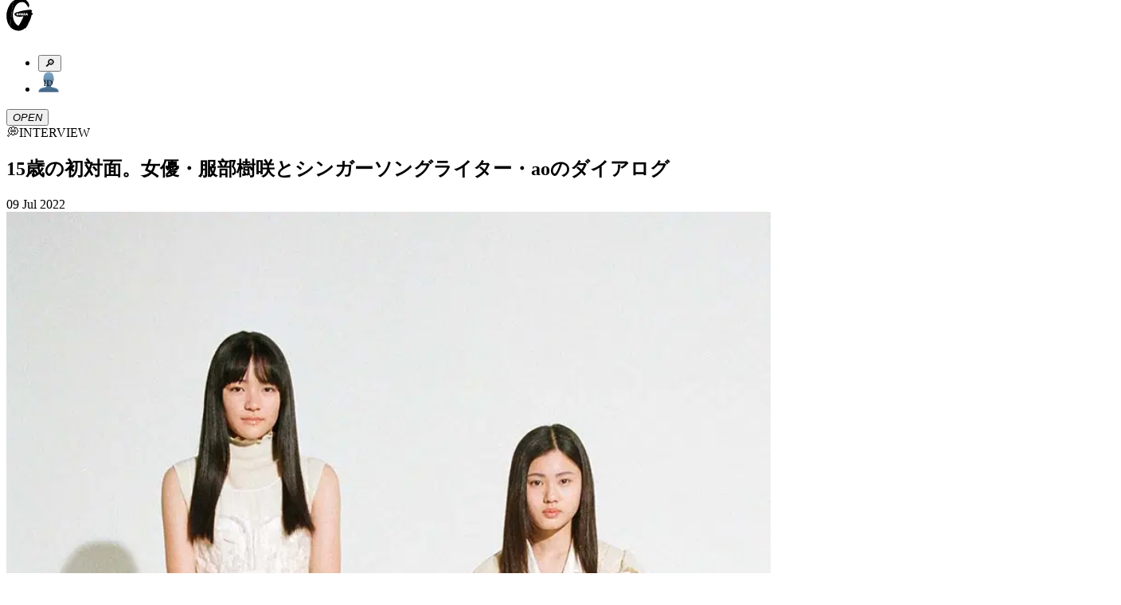

--- FILE ---
content_type: text/html; charset=utf-8
request_url: https://ginzamag.com/categories/interview/291188
body_size: 26939
content:
<!DOCTYPE html><html lang="ja"><head><link rel="preload" as="image" imageSrcSet="/assets/images/logo.svg 1x, /assets/images/logo.svg 2x"/><meta charSet="UTF-8"/><meta name="viewport" content="width=device-width,initial-scale=1"/><title>15歳の初対面。女優・服部樹咲とシンガーソングライター・aoのダイアログ | 【GINZA】東京発信の最新ファッション＆カルチャー情報</title><meta name="robots" content="index,follow"/><meta name="description" content="マガジンハウスが月刊発行しているファッション誌「GINZA」の公式ウェブサイト。東京から発信するファッション、カルチャー、ビューティなどの最新トレンドや、グルメ、占いなどの情報をお届け。その他、「GINZA」ならではのスペシャルコンテンツも…"/><meta name="twitter:card" content="summary_large_image"/><meta name="twitter:site" content="@GINZA_magazine"/><meta property="fb:app_id" content="1524436697776425"/><meta property="og:title" content="15歳の初対面。女優・服部樹咲とシンガーソングライター・aoのダイアログ"/><meta property="og:description" content="マガジンハウスが月刊発行しているファッション誌「GINZA」の公式ウェブサイト。東京から発信するファッション、カルチャー、ビューティなどの最新トレンドや、グルメ、占いなどの情報をお届け。その他、「GINZA」ならではのスペシャルコンテンツも…"/><meta property="og:url" content="https://ginzamag.com/categories/interview/291188"/><meta property="og:type" content="article"/><meta property="og:image" content="https://api.ginzamag.com/wp-content/uploads/2022/06/56c5162ed4dac070cda50d39c8e8511d.jpg"/><meta property="og:locale" content="ja"/><meta property="og:site_name" content="GINZA"/><link rel="canonical" href="https://ginzamag.com/categories/interview/291188"/><meta name="msapplication-TileColor" content="#ffffff"/><meta name="theme-color" content="#ffffff"/><meta name="pr" content="false"/><meta name="primary_category" content="interview"/><meta name="thumbnail" content="https://api.ginzamag.com/wp-content/uploads/2022/06/a6f64883687f2ea0ea5ff1ad87871aec.jpg"/><meta name="thumbnail:width" content="960"/><meta name="thumbnail:height" content="1280"/><meta name="sub_title" content=""/><link rel="icon" href="/favicon-32x32.png" sizes="32x32" type="image/png"/><link rel="icon" href="/favicon-16x16.png" sizes="16x16" type="image/png"/><link rel="apple-touch-icon" href="/apple-touch-icon.png" sizes="180x180"/><link rel="manifest" href="/site.webmanifest"/><link rel="mask-icon" href="/safari-pinned-tab.svg" color="#777777"/><link rel="alternate" href="https://ginzamag.com/feed" type="application/rss+xml"/><link rel="preload" as="image" imageSrcSet="/_next/image?url=https%3A%2F%2Fapi.ginzamag.com%2Fwp-content%2Fuploads%2F2022%2F06%2Fa6f64883687f2ea0ea5ff1ad87871aec.jpg&amp;w=16&amp;q=75 16w, /_next/image?url=https%3A%2F%2Fapi.ginzamag.com%2Fwp-content%2Fuploads%2F2022%2F06%2Fa6f64883687f2ea0ea5ff1ad87871aec.jpg&amp;w=32&amp;q=75 32w, /_next/image?url=https%3A%2F%2Fapi.ginzamag.com%2Fwp-content%2Fuploads%2F2022%2F06%2Fa6f64883687f2ea0ea5ff1ad87871aec.jpg&amp;w=48&amp;q=75 48w, /_next/image?url=https%3A%2F%2Fapi.ginzamag.com%2Fwp-content%2Fuploads%2F2022%2F06%2Fa6f64883687f2ea0ea5ff1ad87871aec.jpg&amp;w=64&amp;q=75 64w, /_next/image?url=https%3A%2F%2Fapi.ginzamag.com%2Fwp-content%2Fuploads%2F2022%2F06%2Fa6f64883687f2ea0ea5ff1ad87871aec.jpg&amp;w=96&amp;q=75 96w, /_next/image?url=https%3A%2F%2Fapi.ginzamag.com%2Fwp-content%2Fuploads%2F2022%2F06%2Fa6f64883687f2ea0ea5ff1ad87871aec.jpg&amp;w=128&amp;q=75 128w, /_next/image?url=https%3A%2F%2Fapi.ginzamag.com%2Fwp-content%2Fuploads%2F2022%2F06%2Fa6f64883687f2ea0ea5ff1ad87871aec.jpg&amp;w=256&amp;q=75 256w, /_next/image?url=https%3A%2F%2Fapi.ginzamag.com%2Fwp-content%2Fuploads%2F2022%2F06%2Fa6f64883687f2ea0ea5ff1ad87871aec.jpg&amp;w=384&amp;q=75 384w, /_next/image?url=https%3A%2F%2Fapi.ginzamag.com%2Fwp-content%2Fuploads%2F2022%2F06%2Fa6f64883687f2ea0ea5ff1ad87871aec.jpg&amp;w=640&amp;q=75 640w, /_next/image?url=https%3A%2F%2Fapi.ginzamag.com%2Fwp-content%2Fuploads%2F2022%2F06%2Fa6f64883687f2ea0ea5ff1ad87871aec.jpg&amp;w=750&amp;q=75 750w, /_next/image?url=https%3A%2F%2Fapi.ginzamag.com%2Fwp-content%2Fuploads%2F2022%2F06%2Fa6f64883687f2ea0ea5ff1ad87871aec.jpg&amp;w=828&amp;q=75 828w, /_next/image?url=https%3A%2F%2Fapi.ginzamag.com%2Fwp-content%2Fuploads%2F2022%2F06%2Fa6f64883687f2ea0ea5ff1ad87871aec.jpg&amp;w=1080&amp;q=75 1080w, /_next/image?url=https%3A%2F%2Fapi.ginzamag.com%2Fwp-content%2Fuploads%2F2022%2F06%2Fa6f64883687f2ea0ea5ff1ad87871aec.jpg&amp;w=1200&amp;q=75 1200w, /_next/image?url=https%3A%2F%2Fapi.ginzamag.com%2Fwp-content%2Fuploads%2F2022%2F06%2Fa6f64883687f2ea0ea5ff1ad87871aec.jpg&amp;w=1920&amp;q=75 1920w, /_next/image?url=https%3A%2F%2Fapi.ginzamag.com%2Fwp-content%2Fuploads%2F2022%2F06%2Fa6f64883687f2ea0ea5ff1ad87871aec.jpg&amp;w=2048&amp;q=75 2048w, /_next/image?url=https%3A%2F%2Fapi.ginzamag.com%2Fwp-content%2Fuploads%2F2022%2F06%2Fa6f64883687f2ea0ea5ff1ad87871aec.jpg&amp;w=3840&amp;q=75 3840w" imageSizes="(max-width: 768px) calc(100vw - 40px), 768px"/><meta name="next-head-count" content="32"/><link rel="preconnect" href="https://use.typekit.net" crossorigin /><link rel="preload" href="/_next/static/css/f9fbbb16fa8d4c63.css" as="style"/><link rel="stylesheet" href="/_next/static/css/f9fbbb16fa8d4c63.css" data-n-g=""/><noscript data-n-css=""></noscript><script defer="" nomodule="" src="/_next/static/chunks/polyfills-c67a75d1b6f99dc8.js"></script><script src="/_next/static/chunks/webpack-414bac55aa8e2ce2.js" defer=""></script><script src="/_next/static/chunks/framework-8fe9cb8b81506896.js" defer=""></script><script src="/_next/static/chunks/main-1027654835325120.js" defer=""></script><script src="/_next/static/chunks/pages/_app-e83465763b3b1f35.js" defer=""></script><script src="/_next/static/chunks/4720-2cd21bffc33bfea4.js" defer=""></script><script src="/_next/static/chunks/9404-5cdb19a381ce64ee.js" defer=""></script><script src="/_next/static/chunks/6641-f48c6811b52e9271.js" defer=""></script><script src="/_next/static/chunks/7137-8c9eee6148673e6d.js" defer=""></script><script src="/_next/static/chunks/462-4fce192a6c9fd4fc.js" defer=""></script><script src="/_next/static/chunks/8276-2e171dc1002dace1.js" defer=""></script><script src="/_next/static/chunks/6604-cc8ca0f294301564.js" defer=""></script><script src="/_next/static/chunks/pages/categories/%5Bslug%5D/%5Bid%5D-738be9612fb24fc3.js" defer=""></script><script src="/_next/static/8ABWUJ7nwtL7D7cjWrJKp/_buildManifest.js" defer=""></script><script src="/_next/static/8ABWUJ7nwtL7D7cjWrJKp/_ssgManifest.js" defer=""></script><style data-href="https://use.typekit.net/cmr2knl.css">@import url("https://p.typekit.net/p.css?s=1&k=cmr2knl&ht=tk&f=6821.6822.6823.6824.7853.7855.7856.7858.7854.7857.7859.7861.18005.18006.18007.18010&a=88497062&app=typekit&e=css");@font-face{font-family:"garamond-premier-pro-display";src:url("https://use.typekit.net/af/6abdec/00000000000000003b9ade3b/27/l?primer=7cdcb44be4a7db8877ffa5c0007b8dd865b3bbc383831fe2ea177f62257a9191&fvd=n7&v=3") format("woff2"),url("https://use.typekit.net/af/6abdec/00000000000000003b9ade3b/27/d?primer=7cdcb44be4a7db8877ffa5c0007b8dd865b3bbc383831fe2ea177f62257a9191&fvd=n7&v=3") format("woff"),url("https://use.typekit.net/af/6abdec/00000000000000003b9ade3b/27/a?primer=7cdcb44be4a7db8877ffa5c0007b8dd865b3bbc383831fe2ea177f62257a9191&fvd=n7&v=3") format("opentype");font-display:auto;font-style:normal;font-weight:700;font-stretch:normal}@font-face{font-family:"garamond-premier-pro-display";src:url("https://use.typekit.net/af/23abd2/00000000000000003b9ade3a/27/l?primer=7cdcb44be4a7db8877ffa5c0007b8dd865b3bbc383831fe2ea177f62257a9191&fvd=i7&v=3") format("woff2"),url("https://use.typekit.net/af/23abd2/00000000000000003b9ade3a/27/d?primer=7cdcb44be4a7db8877ffa5c0007b8dd865b3bbc383831fe2ea177f62257a9191&fvd=i7&v=3") format("woff"),url("https://use.typekit.net/af/23abd2/00000000000000003b9ade3a/27/a?primer=7cdcb44be4a7db8877ffa5c0007b8dd865b3bbc383831fe2ea177f62257a9191&fvd=i7&v=3") format("opentype");font-display:auto;font-style:italic;font-weight:700;font-stretch:normal}@font-face{font-family:"garamond-premier-pro-display";src:url("https://use.typekit.net/af/96f648/00000000000000003b9ade35/27/l?primer=7cdcb44be4a7db8877ffa5c0007b8dd865b3bbc383831fe2ea177f62257a9191&fvd=n4&v=3") format("woff2"),url("https://use.typekit.net/af/96f648/00000000000000003b9ade35/27/d?primer=7cdcb44be4a7db8877ffa5c0007b8dd865b3bbc383831fe2ea177f62257a9191&fvd=n4&v=3") format("woff"),url("https://use.typekit.net/af/96f648/00000000000000003b9ade35/27/a?primer=7cdcb44be4a7db8877ffa5c0007b8dd865b3bbc383831fe2ea177f62257a9191&fvd=n4&v=3") format("opentype");font-display:auto;font-style:normal;font-weight:400;font-stretch:normal}@font-face{font-family:"garamond-premier-pro-display";src:url("https://use.typekit.net/af/024a03/00000000000000003b9ade34/27/l?primer=7cdcb44be4a7db8877ffa5c0007b8dd865b3bbc383831fe2ea177f62257a9191&fvd=i4&v=3") format("woff2"),url("https://use.typekit.net/af/024a03/00000000000000003b9ade34/27/d?primer=7cdcb44be4a7db8877ffa5c0007b8dd865b3bbc383831fe2ea177f62257a9191&fvd=i4&v=3") format("woff"),url("https://use.typekit.net/af/024a03/00000000000000003b9ade34/27/a?primer=7cdcb44be4a7db8877ffa5c0007b8dd865b3bbc383831fe2ea177f62257a9191&fvd=i4&v=3") format("opentype");font-display:auto;font-style:italic;font-weight:400;font-stretch:normal}@font-face{font-family:"garamond-premier-pro";src:url("https://use.typekit.net/af/e2b8db/00000000000000003b9ade23/27/l?primer=7cdcb44be4a7db8877ffa5c0007b8dd865b3bbc383831fe2ea177f62257a9191&fvd=n4&v=3") format("woff2"),url("https://use.typekit.net/af/e2b8db/00000000000000003b9ade23/27/d?primer=7cdcb44be4a7db8877ffa5c0007b8dd865b3bbc383831fe2ea177f62257a9191&fvd=n4&v=3") format("woff"),url("https://use.typekit.net/af/e2b8db/00000000000000003b9ade23/27/a?primer=7cdcb44be4a7db8877ffa5c0007b8dd865b3bbc383831fe2ea177f62257a9191&fvd=n4&v=3") format("opentype");font-display:auto;font-style:normal;font-weight:400;font-stretch:normal}@font-face{font-family:"garamond-premier-pro";src:url("https://use.typekit.net/af/ab5225/00000000000000003b9ade22/27/l?primer=7cdcb44be4a7db8877ffa5c0007b8dd865b3bbc383831fe2ea177f62257a9191&fvd=i4&v=3") format("woff2"),url("https://use.typekit.net/af/ab5225/00000000000000003b9ade22/27/d?primer=7cdcb44be4a7db8877ffa5c0007b8dd865b3bbc383831fe2ea177f62257a9191&fvd=i4&v=3") format("woff"),url("https://use.typekit.net/af/ab5225/00000000000000003b9ade22/27/a?primer=7cdcb44be4a7db8877ffa5c0007b8dd865b3bbc383831fe2ea177f62257a9191&fvd=i4&v=3") format("opentype");font-display:auto;font-style:italic;font-weight:400;font-stretch:normal}@font-face{font-family:"garamond-premier-pro";src:url("https://use.typekit.net/af/9ed68f/00000000000000003b9ade29/27/l?primer=7cdcb44be4a7db8877ffa5c0007b8dd865b3bbc383831fe2ea177f62257a9191&fvd=n7&v=3") format("woff2"),url("https://use.typekit.net/af/9ed68f/00000000000000003b9ade29/27/d?primer=7cdcb44be4a7db8877ffa5c0007b8dd865b3bbc383831fe2ea177f62257a9191&fvd=n7&v=3") format("woff"),url("https://use.typekit.net/af/9ed68f/00000000000000003b9ade29/27/a?primer=7cdcb44be4a7db8877ffa5c0007b8dd865b3bbc383831fe2ea177f62257a9191&fvd=n7&v=3") format("opentype");font-display:auto;font-style:normal;font-weight:700;font-stretch:normal}@font-face{font-family:"garamond-premier-pro";src:url("https://use.typekit.net/af/a79646/00000000000000003b9ade28/27/l?primer=7cdcb44be4a7db8877ffa5c0007b8dd865b3bbc383831fe2ea177f62257a9191&fvd=i7&v=3") format("woff2"),url("https://use.typekit.net/af/a79646/00000000000000003b9ade28/27/d?primer=7cdcb44be4a7db8877ffa5c0007b8dd865b3bbc383831fe2ea177f62257a9191&fvd=i7&v=3") format("woff"),url("https://use.typekit.net/af/a79646/00000000000000003b9ade28/27/a?primer=7cdcb44be4a7db8877ffa5c0007b8dd865b3bbc383831fe2ea177f62257a9191&fvd=i7&v=3") format("opentype");font-display:auto;font-style:italic;font-weight:700;font-stretch:normal}@font-face{font-family:"garamond-premier-pro-caption";src:url("https://use.typekit.net/af/624e8d/00000000000000003b9ade2b/27/l?primer=7cdcb44be4a7db8877ffa5c0007b8dd865b3bbc383831fe2ea177f62257a9191&fvd=n4&v=3") format("woff2"),url("https://use.typekit.net/af/624e8d/00000000000000003b9ade2b/27/d?primer=7cdcb44be4a7db8877ffa5c0007b8dd865b3bbc383831fe2ea177f62257a9191&fvd=n4&v=3") format("woff"),url("https://use.typekit.net/af/624e8d/00000000000000003b9ade2b/27/a?primer=7cdcb44be4a7db8877ffa5c0007b8dd865b3bbc383831fe2ea177f62257a9191&fvd=n4&v=3") format("opentype");font-display:auto;font-style:normal;font-weight:400;font-stretch:normal}@font-face{font-family:"garamond-premier-pro-caption";src:url("https://use.typekit.net/af/149dc4/00000000000000003b9ade2a/27/l?primer=7cdcb44be4a7db8877ffa5c0007b8dd865b3bbc383831fe2ea177f62257a9191&fvd=i4&v=3") format("woff2"),url("https://use.typekit.net/af/149dc4/00000000000000003b9ade2a/27/d?primer=7cdcb44be4a7db8877ffa5c0007b8dd865b3bbc383831fe2ea177f62257a9191&fvd=i4&v=3") format("woff"),url("https://use.typekit.net/af/149dc4/00000000000000003b9ade2a/27/a?primer=7cdcb44be4a7db8877ffa5c0007b8dd865b3bbc383831fe2ea177f62257a9191&fvd=i4&v=3") format("opentype");font-display:auto;font-style:italic;font-weight:400;font-stretch:normal}@font-face{font-family:"garamond-premier-pro-caption";src:url("https://use.typekit.net/af/7da767/00000000000000003b9ade30/27/l?primer=7cdcb44be4a7db8877ffa5c0007b8dd865b3bbc383831fe2ea177f62257a9191&fvd=n7&v=3") format("woff2"),url("https://use.typekit.net/af/7da767/00000000000000003b9ade30/27/d?primer=7cdcb44be4a7db8877ffa5c0007b8dd865b3bbc383831fe2ea177f62257a9191&fvd=n7&v=3") format("woff"),url("https://use.typekit.net/af/7da767/00000000000000003b9ade30/27/a?primer=7cdcb44be4a7db8877ffa5c0007b8dd865b3bbc383831fe2ea177f62257a9191&fvd=n7&v=3") format("opentype");font-display:auto;font-style:normal;font-weight:700;font-stretch:normal}@font-face{font-family:"garamond-premier-pro-caption";src:url("https://use.typekit.net/af/045712/00000000000000003b9ade31/27/l?primer=7cdcb44be4a7db8877ffa5c0007b8dd865b3bbc383831fe2ea177f62257a9191&fvd=i7&v=3") format("woff2"),url("https://use.typekit.net/af/045712/00000000000000003b9ade31/27/d?primer=7cdcb44be4a7db8877ffa5c0007b8dd865b3bbc383831fe2ea177f62257a9191&fvd=i7&v=3") format("woff"),url("https://use.typekit.net/af/045712/00000000000000003b9ade31/27/a?primer=7cdcb44be4a7db8877ffa5c0007b8dd865b3bbc383831fe2ea177f62257a9191&fvd=i7&v=3") format("opentype");font-display:auto;font-style:italic;font-weight:700;font-stretch:normal}@font-face{font-family:"garamond-premier-pro-subhead";src:url("https://use.typekit.net/af/af2d8b/00000000000000003b9ade42/27/l?primer=7cdcb44be4a7db8877ffa5c0007b8dd865b3bbc383831fe2ea177f62257a9191&fvd=n7&v=3") format("woff2"),url("https://use.typekit.net/af/af2d8b/00000000000000003b9ade42/27/d?primer=7cdcb44be4a7db8877ffa5c0007b8dd865b3bbc383831fe2ea177f62257a9191&fvd=n7&v=3") format("woff"),url("https://use.typekit.net/af/af2d8b/00000000000000003b9ade42/27/a?primer=7cdcb44be4a7db8877ffa5c0007b8dd865b3bbc383831fe2ea177f62257a9191&fvd=n7&v=3") format("opentype");font-display:auto;font-style:normal;font-weight:700;font-stretch:normal}@font-face{font-family:"garamond-premier-pro-subhead";src:url("https://use.typekit.net/af/7394d6/00000000000000003b9ade43/27/l?primer=7cdcb44be4a7db8877ffa5c0007b8dd865b3bbc383831fe2ea177f62257a9191&fvd=i7&v=3") format("woff2"),url("https://use.typekit.net/af/7394d6/00000000000000003b9ade43/27/d?primer=7cdcb44be4a7db8877ffa5c0007b8dd865b3bbc383831fe2ea177f62257a9191&fvd=i7&v=3") format("woff"),url("https://use.typekit.net/af/7394d6/00000000000000003b9ade43/27/a?primer=7cdcb44be4a7db8877ffa5c0007b8dd865b3bbc383831fe2ea177f62257a9191&fvd=i7&v=3") format("opentype");font-display:auto;font-style:italic;font-weight:700;font-stretch:normal}@font-face{font-family:"garamond-premier-pro-subhead";src:url("https://use.typekit.net/af/756840/00000000000000003b9ade3d/27/l?primer=7cdcb44be4a7db8877ffa5c0007b8dd865b3bbc383831fe2ea177f62257a9191&fvd=i4&v=3") format("woff2"),url("https://use.typekit.net/af/756840/00000000000000003b9ade3d/27/d?primer=7cdcb44be4a7db8877ffa5c0007b8dd865b3bbc383831fe2ea177f62257a9191&fvd=i4&v=3") format("woff"),url("https://use.typekit.net/af/756840/00000000000000003b9ade3d/27/a?primer=7cdcb44be4a7db8877ffa5c0007b8dd865b3bbc383831fe2ea177f62257a9191&fvd=i4&v=3") format("opentype");font-display:auto;font-style:italic;font-weight:400;font-stretch:normal}@font-face{font-family:"garamond-premier-pro-subhead";src:url("https://use.typekit.net/af/642027/00000000000000003b9ade3c/27/l?primer=7cdcb44be4a7db8877ffa5c0007b8dd865b3bbc383831fe2ea177f62257a9191&fvd=n4&v=3") format("woff2"),url("https://use.typekit.net/af/642027/00000000000000003b9ade3c/27/d?primer=7cdcb44be4a7db8877ffa5c0007b8dd865b3bbc383831fe2ea177f62257a9191&fvd=n4&v=3") format("woff"),url("https://use.typekit.net/af/642027/00000000000000003b9ade3c/27/a?primer=7cdcb44be4a7db8877ffa5c0007b8dd865b3bbc383831fe2ea177f62257a9191&fvd=n4&v=3") format("opentype");font-display:auto;font-style:normal;font-weight:400;font-stretch:normal}.tk-garamond-premier-pro-display{font-family:"garamond-premier-pro-display",serif}.tk-garamond-premier-pro{font-family:"garamond-premier-pro",serif}.tk-garamond-premier-pro-caption{font-family:"garamond-premier-pro-caption",serif}.tk-garamond-premier-pro-subhead{font-family:"garamond-premier-pro-subhead",serif}</style></head><body class="font-serif text-base leading-[1.9] font-medium text-black antialiased text-shadow-sm before:fixed before:top-0 before:left-0 before:z-[-1] before:h-dvh before:w-full before:bg-[linear-gradient(180deg,_rgba(0,0,0,0)_70.08%,_rgba(200,200,200,0.52)_100%)] before:content-[&#x27;&#x27;]"><noscript>
              <iframe
                src="https://www.googletagmanager.com/ns.html?id=GTM-P43FRMF"
                height="0"
                width="0"
                style="display:none;visibility:hidden"
              /></noscript><div id="__next"><div class="fixed left-0 top-0 z-30 w-full pb-2 pt-3 md:py-7 bg-white/90 backdrop-blur-md"><div class="inner md:max-w-full md:px-8"><div class="relative flex h-11 justify-between md:h-[52px]"><div class="transform-gpu transition-all duration-300 w-[33px] md:w-[60px]" style="transform:translate3d(0, -10px, 0)"><a class="block" href="/"><img alt="GINZA" srcSet="/assets/images/logo.svg 1x, /assets/images/logo.svg 2x" src="/assets/images/logo.svg" width="34" height="41" decoding="async" data-nimg="future" class="h-auto w-full animate-logo-rotate drop-shadow-[1.22px_1.952px_2.684px_rgba(0,0,0,1)] md:drop-shadow-[2.22px_3.552px_4.884px_rgba(0,0,0,1)]" style="color:transparent"/></a></div><div class="flex translate-x-2"><div class="relative flex-1"><ul class="flex items-center justify-end"><li><button type="button" class="searchform-toggle outline-hidden text-shadow-sm p-2 h-11 w-[42px] md:size-[52px]"><span class="emoji font-emoji leading-none text-[26px] md:text-4xl" role="img" aria-label="magnifying glass tilted right" aria-hidden="false">🔎</span></button></li><li class="md:ml-3"><a class="block h-11 w-[42px] px-2 py-[9px] md:size-[52px] md:p-2" href="/ginzaid"><span class="block"><img alt="GINZA ID" srcSet="/assets/images/icons/id.svg 1x, /assets/images/icons/id.svg 2x" src="/assets/images/icons/id.svg" width="26" height="27" decoding="async" data-nimg="future" class="h-auto w-full max-w-full drop-shadow-xs" loading="lazy" style="color:transparent"/></span></a></li></ul></div><div class="flex-1 md:ml-3"><button type="button" class="menu-toggle left-0 top-0 z-10 block h-11 w-[38px] flex-1 cursor-pointer px-[8px] py-[11px] outline-none md:size-[52px]"><i class="relative block size-full drop-shadow-xs"><span class="block absolute top-2/4 left-0 mt-[-1px] w-full h-0.5 bg-black transform-gpu transition-all duration-300 ease-linear md:transform-gpu -translate-y-[9px] md:-translate-y-[14px]"></span><span class="block absolute top-2/4 left-0 mt-[-1px] w-full h-0.5 bg-black transition-all duration-100 ease-linear indent-negative-99999">OPEN</span><span class="block absolute top-2/4 left-0 mt-[-1px] w-full h-0.5 bg-black transform-gpu transition-all duration-300 ease-linear md:transform-gpu translate-y-[9px] md:translate-y-[14px]"></span></i></button></div></div></div></div></div><main class="flex-1"><article><div class="content"><script type="application/ld+json">{"@context":"https://schema.org","@type":"Article","headline":"15歳の初対面。女優・服部樹咲とシンガーソングライター・aoのダイアログ","image":"https://api.ginzamag.com/wp-content/uploads/2022/06/a6f64883687f2ea0ea5ff1ad87871aec.jpg","articleSection":"INTERVIEW","datePublished":"Sat Jul 09 2022 09:00:39 GMT+0000 (Coordinated Universal Time)","author":[{"@type":"Organization","name":"GINZA編集部"}],"name":"GINZA","publisher":[{"@type":"Organization","name":"Magazine House, Ltd.","url":"https://magazineworld.jp/"}]}</script><section class="py-4 md:py-8"><div class="inner-sm"><div class="flex items-center justify-center leading-normal md:text-2xl"><span class="emoji font-emoji leading-none mr-1.5 size-[28px] text-[28px] md:mr-3 md:size-[36px] md:text-4xl" role="img" aria-label="interview" aria-hidden="false">💭</span><span>INTERVIEW</span></div></div></section><header class="pb-3 md:pb-4"><div class="inner-sm"><div class="rounded-base border-2 border-black bg-white px-3 py-4 shadow-sm"><h1 class="leading-normal md:text-xl">15歳の初対面。女優・服部樹咲とシンガーソングライター・aoのダイアログ</h1><p class="mt-2 text-[13px] md:text-lg"></p><div class="mt-2 flex items-center justify-between text-2xs md:text-[13px]"><time dateTime="2022-07-09T09:00:39" class="block">09 Jul 2022</time></div></div></div></header><section class="py-3 md:py-4"><div class="inner-sm"><img alt="服部樹咲×ao　15歳の初対面" sizes="(max-width: 768px) calc(100vw - 40px), 768px" srcSet="/_next/image?url=https%3A%2F%2Fapi.ginzamag.com%2Fwp-content%2Fuploads%2F2022%2F06%2Fa6f64883687f2ea0ea5ff1ad87871aec.jpg&amp;w=16&amp;q=75 16w, /_next/image?url=https%3A%2F%2Fapi.ginzamag.com%2Fwp-content%2Fuploads%2F2022%2F06%2Fa6f64883687f2ea0ea5ff1ad87871aec.jpg&amp;w=32&amp;q=75 32w, /_next/image?url=https%3A%2F%2Fapi.ginzamag.com%2Fwp-content%2Fuploads%2F2022%2F06%2Fa6f64883687f2ea0ea5ff1ad87871aec.jpg&amp;w=48&amp;q=75 48w, /_next/image?url=https%3A%2F%2Fapi.ginzamag.com%2Fwp-content%2Fuploads%2F2022%2F06%2Fa6f64883687f2ea0ea5ff1ad87871aec.jpg&amp;w=64&amp;q=75 64w, /_next/image?url=https%3A%2F%2Fapi.ginzamag.com%2Fwp-content%2Fuploads%2F2022%2F06%2Fa6f64883687f2ea0ea5ff1ad87871aec.jpg&amp;w=96&amp;q=75 96w, /_next/image?url=https%3A%2F%2Fapi.ginzamag.com%2Fwp-content%2Fuploads%2F2022%2F06%2Fa6f64883687f2ea0ea5ff1ad87871aec.jpg&amp;w=128&amp;q=75 128w, /_next/image?url=https%3A%2F%2Fapi.ginzamag.com%2Fwp-content%2Fuploads%2F2022%2F06%2Fa6f64883687f2ea0ea5ff1ad87871aec.jpg&amp;w=256&amp;q=75 256w, /_next/image?url=https%3A%2F%2Fapi.ginzamag.com%2Fwp-content%2Fuploads%2F2022%2F06%2Fa6f64883687f2ea0ea5ff1ad87871aec.jpg&amp;w=384&amp;q=75 384w, /_next/image?url=https%3A%2F%2Fapi.ginzamag.com%2Fwp-content%2Fuploads%2F2022%2F06%2Fa6f64883687f2ea0ea5ff1ad87871aec.jpg&amp;w=640&amp;q=75 640w, /_next/image?url=https%3A%2F%2Fapi.ginzamag.com%2Fwp-content%2Fuploads%2F2022%2F06%2Fa6f64883687f2ea0ea5ff1ad87871aec.jpg&amp;w=750&amp;q=75 750w, /_next/image?url=https%3A%2F%2Fapi.ginzamag.com%2Fwp-content%2Fuploads%2F2022%2F06%2Fa6f64883687f2ea0ea5ff1ad87871aec.jpg&amp;w=828&amp;q=75 828w, /_next/image?url=https%3A%2F%2Fapi.ginzamag.com%2Fwp-content%2Fuploads%2F2022%2F06%2Fa6f64883687f2ea0ea5ff1ad87871aec.jpg&amp;w=1080&amp;q=75 1080w, /_next/image?url=https%3A%2F%2Fapi.ginzamag.com%2Fwp-content%2Fuploads%2F2022%2F06%2Fa6f64883687f2ea0ea5ff1ad87871aec.jpg&amp;w=1200&amp;q=75 1200w, /_next/image?url=https%3A%2F%2Fapi.ginzamag.com%2Fwp-content%2Fuploads%2F2022%2F06%2Fa6f64883687f2ea0ea5ff1ad87871aec.jpg&amp;w=1920&amp;q=75 1920w, /_next/image?url=https%3A%2F%2Fapi.ginzamag.com%2Fwp-content%2Fuploads%2F2022%2F06%2Fa6f64883687f2ea0ea5ff1ad87871aec.jpg&amp;w=2048&amp;q=75 2048w, /_next/image?url=https%3A%2F%2Fapi.ginzamag.com%2Fwp-content%2Fuploads%2F2022%2F06%2Fa6f64883687f2ea0ea5ff1ad87871aec.jpg&amp;w=3840&amp;q=75 3840w" src="/_next/image?url=https%3A%2F%2Fapi.ginzamag.com%2Fwp-content%2Fuploads%2F2022%2F06%2Fa6f64883687f2ea0ea5ff1ad87871aec.jpg&amp;w=3840&amp;q=75" width="960" height="1280" decoding="async" data-nimg="future" class="h-auto w-full shadow-sm" style="color:transparent"/></div></section><div class="overflow-visible!"><div id="page-1" class="sr-only"></div><section class="py-4 md:py-8"><div class="inner-sm"><div class="post-content leading-[2.2] text-shadow-none"><p><strong>GINZAが今、気になる2人。女優の服部樹咲とシンガーソングライターのao。初対面の緊張が解れていく、その過程を覗き見。</strong></p>
</div></div></section><section class="py-10 md:py-14"><div class="inner-sm"><hr class="border-black shadow-xs"/></div></section><section class="py-4 md:py-8"><div class="inner-sm"><div class="post-content leading-[2.2] text-shadow-none"><p>みずみずしい美しさに、どこか切なさが含まれている服部樹咲さんの演技。実体験に基づいた素直な歌詞と印象的な歌声に、ひと匙の〝ダーク〟を加えたaoさんの楽曲。フィールドは違えど、表現という点で2人は同じアーティスト。彼女たちのつながりを、彼女たちの言葉から探ってみる。</p>
<p><img class="alignnone size-full wp-image-291189" loading="lazy" decoding="async" src="https://api.ginzamag.com/wp-content/uploads/2022/06/4f794480acdb0d688594a5dda614844d.jpg" sizes="(max-width: 800px) 100vw, 800px" srcset="https://api.ginzamag.com/wp-content/uploads/2022/06/4f794480acdb0d688594a5dda614844d.jpg 800w, https://api.ginzamag.com/wp-content/uploads/2022/06/4f794480acdb0d688594a5dda614844d-320x440.jpg 320w, https://api.ginzamag.com/wp-content/uploads/2022/06/4f794480acdb0d688594a5dda614844d-768x1056.jpg 768w, https://api.ginzamag.com/wp-content/uploads/2022/06/4f794480acdb0d688594a5dda614844d-160x220.jpg 160w, https://api.ginzamag.com/wp-content/uploads/2022/06/4f794480acdb0d688594a5dda614844d-640x880.jpg 640w" alt="服部樹咲×ao　15歳の初対面" width="800" height="1100"></p>
<p><strong>服部</strong>　はじめまして。女優の服部樹咲です。</p>
<p><strong> ao</strong>　シンガーソングライターのaoです。どうしよう、なんだか恥ずかしいですね。</p>
<p><strong>服部</strong>　本当に（笑）。仕事で同い年の、それもアーティストの方と会うことが本当に珍しくて不思議な感じがします。ワクワクと緊張が混ざってる。敬語が少し苦手なので、なおさらドキドキしちゃう。</p>
<p><strong> ao</strong>　じゃあ、タメ口でお話ししてみましょう。私もその方がきっと楽なはず。</p>
<p><strong> 服部</strong>　そうしよう、まだ少しぎこちないけれど……。aoさんの楽曲は以前から聴いていて、とてもカッコいいなと思っていたんです。ハスキーな歌声が心地よくて。</p>
<p><strong>ao</strong>　ありがとう。</p>
<p><strong>服部</strong>　そして、作詞作曲をすべて自分でやっているのが本当にすごいって思って。私、昔から曲作りができる人を尊敬しているんです。何もかもゼロから考えなきゃいけないでしょう？私の頭の中では、まったく想像もできない。</p>
<p><strong>ao</strong>　私自身も、最初は曲を作ることなんて考えもしてなかった。ピアノは4歳から習っていたから、音楽は身近にあったんだけど。きっかけを与えてくれたのは、お母さん。「平成最後の夏に、なにかやってみる？」って、今の事務所に入るためのオーディションを見つけてくれて。歌に興味を持ち始めたばかりで、力試ししてみようと参加してみたら、受かってスクールに通うことに。そこで、DTMを勉強して。</p>
<p><strong>服部</strong>　DTMって？</p>
<p><strong>ao</strong>　PCひとつで音楽が作れちゃう魔法のツール。わたしは「Logic Pro」ってソフトを使ってる。メロディをキーボードで取り込んで、いろんな楽器やエフェクトを重ねると曲が仕上がるんだけど、一言で伝えるのが難しいぐらい、複雑なんだよね。スクールに通い始めたときは、すでに周りのみんながDTMを使っていて、遅めのスタートだった。その頃、ウクレレで曲を作っていたのは私1人だったから（笑）。</p>
<p><strong>服部</strong>　それで受かるなんてさすが……。スキル以上に才能があったんだね。私も4歳でバレエを始めたから、シンパシーを感じる。</p>
<p><img class="alignnone size-medium wp-image-291190" loading="lazy" decoding="async" src="https://api.ginzamag.com/wp-content/uploads/2022/06/c1ff950fde2130ce1742d5898cf62017-960x640.jpg" sizes="(max-width: 960px) 100vw, 960px" srcset="https://api.ginzamag.com/wp-content/uploads/2022/06/c1ff950fde2130ce1742d5898cf62017-960x640.jpg 960w, https://api.ginzamag.com/wp-content/uploads/2022/06/c1ff950fde2130ce1742d5898cf62017-320x213.jpg 320w, https://api.ginzamag.com/wp-content/uploads/2022/06/c1ff950fde2130ce1742d5898cf62017-768x512.jpg 768w, https://api.ginzamag.com/wp-content/uploads/2022/06/c1ff950fde2130ce1742d5898cf62017-160x107.jpg 160w, https://api.ginzamag.com/wp-content/uploads/2022/06/c1ff950fde2130ce1742d5898cf62017-640x427.jpg 640w, https://api.ginzamag.com/wp-content/uploads/2022/06/c1ff950fde2130ce1742d5898cf62017.jpg 1200w" alt="服部樹咲×ao　15歳の初対面" width="960" height="640"></p>
<p><strong>ao</strong>　すごい偶然。バレエはどんなきっかけで習い始めたの？</p>
<p><strong>服部</strong>　夏休みの盆踊り大会で踊っていたとき、お母さんが「指先がきれいだね。バレエ始めてみたら？」って褒めてくれて。ちょうどそのとき、家の近くにバレエ教室ができたっていう縁もあって、通うようになったの。それから11年間続けてる。</p>
<p><strong>ao</strong>　だから映画『ミッドナイトスワン』でもカッコよく踊れてたんだ。わたしたち2人とも、お母さんがきっかけだったんだね。</p>
<p><strong>服部</strong>　だね。バレエを習っていたときは大変だったんだけど、でもレッスンがない日はなぜか憂鬱で。毎日やっていたいって思ってた。だから、自分が出演する作品の大切な要素だったのがうれしくて。</p>
<p><strong>ao</strong>　『ミッドナイトスワン』の一果役はどうやって決まったの？</p>
<p><strong>服部</strong>　ドラマを観ていて「自分だったらこう演じるなあ」って思うことが何度かあって。それで沸々と、女優になってみたいって気持ちが増していったのかな。そんなとき知り合いから『ミッドナイトスワン』のオーディションがあるって教えてもらって。条件は、バレエ経験者で中学生役ができる人。演技未経験でもOK。「私だ！」と思って、すぐに応募した。初めての挑戦だったけど、好きなバレエと一緒だったから、自信を持って参加できた。</p>
<p><img class="alignnone size-full wp-image-291191" loading="lazy" decoding="async" src="https://api.ginzamag.com/wp-content/uploads/2022/06/1118721ecc0a8b6c4cce4789e9bec9a8.jpg" sizes="(max-width: 800px) 100vw, 800px" srcset="https://api.ginzamag.com/wp-content/uploads/2022/06/1118721ecc0a8b6c4cce4789e9bec9a8.jpg 800w, https://api.ginzamag.com/wp-content/uploads/2022/06/1118721ecc0a8b6c4cce4789e9bec9a8-320x440.jpg 320w, https://api.ginzamag.com/wp-content/uploads/2022/06/1118721ecc0a8b6c4cce4789e9bec9a8-768x1056.jpg 768w, https://api.ginzamag.com/wp-content/uploads/2022/06/1118721ecc0a8b6c4cce4789e9bec9a8-160x220.jpg 160w, https://api.ginzamag.com/wp-content/uploads/2022/06/1118721ecc0a8b6c4cce4789e9bec9a8-640x880.jpg 640w" alt="服部樹咲×ao　15歳の初対面" width="800" height="1100"></p>
<p><strong>ao</strong>　ピッタリだったんだ。でも演じることってすごく難しそう。</p>
<p><strong>服部</strong>　って思っていたんだけど、実際はとても素だったかもしれない。泣き叫ぶ演技は、内田英治監督と一緒に練習したり。撮影の休憩中にぼーっとしていたら、監督に「そのままの表情で演技して！」って言われることもあったし（笑）。</p>
<p><strong>ao</strong>　それはすごいね。</p>
<p><strong>服部</strong>　でもバレエのラストシーンはすごく大変だった。実は、それ以外の演技パートは、中1の秋に1カ月で撮っていて。最後の撮影まで、半年ぐらい間が空いたかな。撮影期間中で7㎝も身長が伸びた。その間、ずっとバレエの練習の毎日。踊ったことがないオデットのヴァリエーションだったから、難しくて。演じ終わったときは達成感がすごかった。</p>
<p><strong>ao</strong>　そんなに時間がかかってたんだね！</p>
<p><strong>服部</strong>　そうなんです。でもそれこそ、曲作りも結構時間がかかるイメージ。</p>
</div></div></section><section class="py-4 md:py-8"><div class="inner-sm"><div class="post-content leading-[2.2] text-shadow-none"><p><img class="alignnone size-full wp-image-291192" loading="lazy" decoding="async" src="https://api.ginzamag.com/wp-content/uploads/2022/06/b6f867616fa15d79e0d5c1f3a9b9d5c4.jpg" sizes="(max-width: 800px) 100vw, 800px" srcset="https://api.ginzamag.com/wp-content/uploads/2022/06/b6f867616fa15d79e0d5c1f3a9b9d5c4.jpg 800w, https://api.ginzamag.com/wp-content/uploads/2022/06/b6f867616fa15d79e0d5c1f3a9b9d5c4-320x480.jpg 320w, https://api.ginzamag.com/wp-content/uploads/2022/06/b6f867616fa15d79e0d5c1f3a9b9d5c4-768x1152.jpg 768w, https://api.ginzamag.com/wp-content/uploads/2022/06/b6f867616fa15d79e0d5c1f3a9b9d5c4-160x240.jpg 160w, https://api.ginzamag.com/wp-content/uploads/2022/06/b6f867616fa15d79e0d5c1f3a9b9d5c4-640x960.jpg 640w" alt="服部樹咲×ao　15歳の初対面" width="800" height="1200"></p>
<p><strong>ao</strong>　浮かぶまでは時間が必要だけど、決まってからは早いかな。たとえば、鼻歌でなんとなくのメロディが作れたら、キーボードでソフトに音を打ち込む。歌詞はそれから。ワンフレーズだと、30分ぐらいで完成する。</p>
<p><strong>服部</strong>　え、30分で？</p>
<p><strong>ao</strong>　ワンフレーズの歌詞だけだよ。</p>
<p><strong>服部</strong>　絶対早いよ。その速さで仕上げるってすごすぎる。いつも何を考えて書いているの？</p>
<p><strong>ao</strong>　うーん……。友達と喧嘩したこととかかな（笑）。そういうときほど、言葉がバーッと出てくる。どの曲も、実体験をもとに書いてるんだけど、小さな出来事からどんどん膨らませていって、大きなテーマにしていくイメージ。</p>
<p><strong> 服部</strong>　カッコいいなあ。私は歌うことは好きだけど、作る才能はないと思う。</p>
<p><strong>ao</strong>　作ってみないとわからないよ。歌声、とても気になる。</p>
<p><strong> 服部</strong>　じゃあ、いつか披露できたら（笑）。高校では軽音楽部に入ろうかなって思ってる。</p>
<p><strong>ao</strong>　奇遇、私も！ギターとドラムをやりたい。</p>
<p><strong>服部</strong>　私は楽器を弾ける自信がないからヴォーカルかな。普段はカラオケに行くのも好き。1人で。</p>
<p><img class="alignnone size-medium wp-image-291193" loading="lazy" decoding="async" src="https://api.ginzamag.com/wp-content/uploads/2022/06/a89d541b3f260ceabf7cecca2f7d61e7-960x640.jpg" sizes="(max-width: 960px) 100vw, 960px" srcset="https://api.ginzamag.com/wp-content/uploads/2022/06/a89d541b3f260ceabf7cecca2f7d61e7-960x640.jpg 960w, https://api.ginzamag.com/wp-content/uploads/2022/06/a89d541b3f260ceabf7cecca2f7d61e7-320x213.jpg 320w, https://api.ginzamag.com/wp-content/uploads/2022/06/a89d541b3f260ceabf7cecca2f7d61e7-768x512.jpg 768w, https://api.ginzamag.com/wp-content/uploads/2022/06/a89d541b3f260ceabf7cecca2f7d61e7-160x107.jpg 160w, https://api.ginzamag.com/wp-content/uploads/2022/06/a89d541b3f260ceabf7cecca2f7d61e7-640x427.jpg 640w, https://api.ginzamag.com/wp-content/uploads/2022/06/a89d541b3f260ceabf7cecca2f7d61e7.jpg 1200w" alt="服部樹咲×ao　15歳の初対面" width="960" height="640"></p>
<p><strong>ao</strong>　何を歌ったりするの？</p>
<p><strong>服部</strong>　バラード系が多いかな。Superflyさんの「愛をこめて花束を」とか。頻繁にカラオケするわけじゃないけど、1回行き出したら止まらなくなって、週3回も通ったことがあるよ。</p>
<p><strong>ao</strong>　すごいね、私はあまり行かないかも。お風呂で歌うことはある。</p>
<p><strong>服部</strong>　それも一緒（笑）。自分で歌うことはないけど、K-POPもよく聴くよ。</p>
<p><strong>ao</strong>　私も大好き。どのグループが好き？</p>
<p><strong>服部</strong>　BLACKPINKをよくチェックしているかな。</p>
<p><strong>ao</strong>　私も同じく。最近は aespaもよく聴いてるよ。カリナが推し。</p>
<p><strong>服部</strong>　かわいくてずっと見てられるよね。私はニンニンが好き！</p>
<p><strong>ao</strong>　ニンニンもかわいいよね。K-POPは曲の構成が面白い。J-POPだとAメロ、Bメロ、サビ〜って続いていくんだけど、K-POPはDメロぐらいまであって、すごく複雑に入り組んでて。 aespaみたいに、急に曲調が変わったり、不規則な感じがすごく面白い。</p>
<p><strong> 服部</strong>　聴いていて楽しくなるよね。あとは韓国ドラマのOSTは、ドラマの内容も重なって、切なくなったりいろんな感情があふれてくる。好きなのは『トッケビ〜君がくれた愛しい日々〜』。</p>
<p><strong>ao</strong>　すごくわかる。ちょっと悲しくなるよね。でも、それがいい。</p>
<p><img class="alignnone size-medium wp-image-291194" loading="lazy" decoding="async" src="https://api.ginzamag.com/wp-content/uploads/2022/06/512ee7cb3ad6ab927d9a27e13d98e223-960x640.jpg" sizes="(max-width: 960px) 100vw, 960px" srcset="https://api.ginzamag.com/wp-content/uploads/2022/06/512ee7cb3ad6ab927d9a27e13d98e223-960x640.jpg 960w, https://api.ginzamag.com/wp-content/uploads/2022/06/512ee7cb3ad6ab927d9a27e13d98e223-320x213.jpg 320w, https://api.ginzamag.com/wp-content/uploads/2022/06/512ee7cb3ad6ab927d9a27e13d98e223-768x512.jpg 768w, https://api.ginzamag.com/wp-content/uploads/2022/06/512ee7cb3ad6ab927d9a27e13d98e223-160x107.jpg 160w, https://api.ginzamag.com/wp-content/uploads/2022/06/512ee7cb3ad6ab927d9a27e13d98e223-640x427.jpg 640w, https://api.ginzamag.com/wp-content/uploads/2022/06/512ee7cb3ad6ab927d9a27e13d98e223.jpg 1200w" alt="服部樹咲×ao　15歳の初対面" width="960" height="640"></p>
<p><strong>服部</strong>　ちなみに、洋楽でおすすめはある？最近英語を勉強したくて、たくさん聴きたいなと思っているところ。</p>
<p><strong>ao</strong>　ラウヴは聴きやすいかも。BTSとコラボレーションしたり、活動の幅が広いアーティスト。あとは、ジョニー・オーランドとか。</p>
<p><strong>服部</strong>　ありがとう、早速聴いてみるね。でも、本当に意外なところで共通点があるね。いつの間にかタメ口も慣れてきたし。あ、あと聞きたいことがあったんだ。これからどんな曲を作ってみたいって思ってる？</p>
<p><strong>ao</strong>　今まで続けていることは変わらず、でも、新しさも出していきたい。たとえば、影響を受けた映画や本から、自分の人生とつなげてみたり。いろいろと、たくさん挑戦したいって考えてるよ。樹咲ちゃんはどう？</p>
<p><strong>服部</strong>　私は、人間関係を描いた作品にもっと出てみたいな。『ミッドナイトスワン』もだけど、演じる演じないの前に、第三者として惹き込まれる作品に携わっていきたいなって思ってる。私も映画や本にたくさん触れて、もっと勉強したい。</p>
<p><strong>ao</strong>　次に会ったら、その話題でまた盛り上がりそう。楽しみにしてるね。</p>
</div></div></section><section class="py-4 md:py-8"><div class="inner-sm"><div class="post-content leading-[2.2] text-shadow-none"><p><img class="alignnone size-medium wp-image-291196" loading="lazy" decoding="async" src="https://api.ginzamag.com/wp-content/uploads/2022/06/fd32edbfc69e0acfe6c5ae6165dea88b-960x667.jpg" sizes="(max-width: 960px) 100vw, 960px" srcset="https://api.ginzamag.com/wp-content/uploads/2022/06/fd32edbfc69e0acfe6c5ae6165dea88b-960x667.jpg 960w, https://api.ginzamag.com/wp-content/uploads/2022/06/fd32edbfc69e0acfe6c5ae6165dea88b-320x222.jpg 320w, https://api.ginzamag.com/wp-content/uploads/2022/06/fd32edbfc69e0acfe6c5ae6165dea88b-768x534.jpg 768w, https://api.ginzamag.com/wp-content/uploads/2022/06/fd32edbfc69e0acfe6c5ae6165dea88b-160x111.jpg 160w, https://api.ginzamag.com/wp-content/uploads/2022/06/fd32edbfc69e0acfe6c5ae6165dea88b-640x445.jpg 640w, https://api.ginzamag.com/wp-content/uploads/2022/06/fd32edbfc69e0acfe6c5ae6165dea88b.jpg 1151w" alt="服部樹咲×ao　15歳の初対面" width="960" height="667"></p>
<p><span style="font-size: 10pt;">【写真1枚目】<strong>服部樹咲</strong> ニットウェア ¥72,600、ドレス ¥455,400、ブーツ ¥137,500（以上メゾン マルジェラ | マルジェラ ジャパンクライアントサービス）　<strong>ao</strong> シャツ ¥72,600、コート ¥335,500、スカート ¥369,600、シューズ ¥90,200　</span><br>
<span style="font-size: 10pt;">【写真2-7枚目】<strong>服部</strong> シャツ ¥41,800、デニムワンピース ¥31,900、パンツ ¥39,600、サンダル ¥53,900（以上トーガ プルラ | トーガ 原宿店）／ソックス ¥2,310（オリジナル チャコール | チャコール トーキョー）　<strong>ao</strong> ワンピース ¥90,200（イザベル マラン エトワール | イザベル マラン）／ソックス ¥2,310（オリジナル チャコール | チャコール トーキョー）／シューズ ¥15,400（ニューバランス | ニューバランスジャパンお客様相談室）</span><br>
<span style="font-size: 10pt;">【写真8枚目】<strong>服部</strong> シャツ ¥38,500（テラ | ジャーナル スタンダード 自由が丘店）／ドレス ¥91,300　<strong>ao</strong> ワンピース ¥66,000（以上マメ クロゴウチ | マメ クロゴウチ オンラインストア）</span></p>
<p><span style="font-size: 10pt;">＊年齢はGINZA2022年6月号掲載当時のものです</span></p>
</div></div></section><section class="py-4 md:py-8"><div class="inner-sm"><div class="mx-auto max-w-[353px]"><h3 class="flex items-center leading-normal"><span class="emoji font-emoji leading-none size-6 text-2xl" role="img" aria-label="profile" aria-hidden="false">🗣️</span></h3><div class="mt-1.5 overflow-hidden rounded-base border-2 border-black bg-white shadow-sm"><div class=""></div><div class="p-4"><h4 class="text-[15px]">服部樹咲</h4><div class="post-content mt-1.5 text-2xs text-shadow-none first:mt-0"><p>2006年生まれ。演技未経験ながら、映画『<a href="https://midnightswan-movie.com/" target="_blank" rel="noopener">ミッドナイトスワン</a>』のオーディションで数百人の中からヒロインの座を射止めた。第44回日本アカデミー賞・新人俳優賞をはじめ、複数の賞を受賞。『国際ファッション専門職大学』『docomo future project KAZE FILMS』のCMに出演。ファッション誌などでモデルの活動と幅を広げている。主演短編映画『<a href="https://www.shortshorts.org/japanculturalexpo/moms-celestial-robe-of-feathers/" target="_blank" rel="noopener">おかあの羽衣</a>』が配信中。2022年7月11日から放送のフジテレビ月9ドラマ『<a href="https://www.fujitv.co.jp/kyosonobannin/" target="_blank" rel="noopener">競争の番人</a>』に出演。<br>
Instagram → <a href="https://www.instagram.com/misaki_hattttori/" target="_blank" rel="noopener">@misaki_hattttori</a></p>
</div></div></div></div></div></section><section class="py-4 md:py-8"><div class="inner-sm"><div class="mx-auto max-w-[353px]"><h3 class="flex items-center leading-normal"><span class="emoji font-emoji leading-none size-6 text-2xl" role="img" aria-label="profile" aria-hidden="false">🗣️</span></h3><div class="mt-1.5 overflow-hidden rounded-base border-2 border-black bg-white shadow-sm"><div class=""></div><div class="p-4"><h4 class="text-[15px]">ao</h4><div class="post-content mt-1.5 text-2xs text-shadow-none first:mt-0"><p>2006年生まれ。小学6年生の時に初めて出演したオーディションで、その才能を見出される。2021年9月、中学3年生15才の時に「<a href="https://youtu.be/1Hf5SC4XT_A" target="_blank" rel="noopener">Tag</a>」でメジャーデビュー。2022年1月にSpotifyが選ぶ2022年に活躍を期待する次世代アーティスト「<a href="https://open.spotify.com/genre/radar-page" target="_blank" rel="noopener">RADAR:Early Noise 2022</a>」に選出される。2022年6月8日、最新曲『<a href="https://youtu.be/cZWnucdxBKE" target="_blank" rel="noopener">リップル</a>』を発表した。<br>
Instagram → <a href="https://www.instagram.com/ao_official2006/" target="_blank" rel="noopener">@ao_official2006</a></p>
</div></div></div></div></div></section><section class="py-4 md:py-8"><div class="inner-sm"><div class="post-content leading-[2.2] text-shadow-none"><p><a class="link-image link-image link-image link-image link-image link-image link-image link-image link-image link-image link-image link-image link-image link-image link-image link-image link-image link-image link-image link-image" href="https://ginzamag.com/magazine/2022-06/"><img class="alignnone wp-image-292195 size-full" loading="lazy" decoding="async" src="https://api.ginzamag.com/wp-content/uploads/2022/06/02a8e4b2f366b29d79fc55cf839f63bb.jpg" sizes="(max-width: 1400px) 100vw, 1400px" srcset="https://api.ginzamag.com/wp-content/uploads/2022/06/02a8e4b2f366b29d79fc55cf839f63bb.jpg 1400w, https://api.ginzamag.com/wp-content/uploads/2022/06/02a8e4b2f366b29d79fc55cf839f63bb-320x137.jpg 320w, https://api.ginzamag.com/wp-content/uploads/2022/06/02a8e4b2f366b29d79fc55cf839f63bb-960x411.jpg 960w, https://api.ginzamag.com/wp-content/uploads/2022/06/02a8e4b2f366b29d79fc55cf839f63bb-768x329.jpg 768w, https://api.ginzamag.com/wp-content/uploads/2022/06/02a8e4b2f366b29d79fc55cf839f63bb-1280x549.jpg 1280w, https://api.ginzamag.com/wp-content/uploads/2022/06/02a8e4b2f366b29d79fc55cf839f63bb-160x69.jpg 160w, https://api.ginzamag.com/wp-content/uploads/2022/06/02a8e4b2f366b29d79fc55cf839f63bb-640x274.jpg 640w" alt="" width="1400" height="600"></a></p>
</div></div></section><section class="py-10 md:py-14"><div class="inner-sm"><hr class="border-black shadow-xs"/></div></section></div><section class="py-4 md:py-8"><div class="inner-sm"><div class="post-content text-center text-2xs text-shadow-none"><span style="font-size: 10pt;">Photo: Reiko Toyama　Styling: Miho Okabe　Hair&amp;Make-up: Taeko Kusaba　Text: Minori Okajima
</span></div></div></section><div class="finish-reading h-[1px]"></div><section class="py-1 md:py-5"><div class="inner-sm"><ul class="flex w-[calc(100%+16px)] -translate-x-2 flex-wrap justify-center"><li class="mx-1.5 my-3 md:mx-2"><a class="inline-block rounded-full border border-black px-1.5 py-0.5 text-sm text-shadow-none" href="/tags/interview">#インタビュー</a></li></ul></div></section><section class="py-4 md:py-8"><div class="inner-sm"><h3 class="flex items-center justify-center leading-normal"><span class="emoji font-emoji leading-none size-4 md:size-[18px] md:text-lg" role="img" aria-label="シェア" aria-hidden="false">🕊</span><span class="ml-0.5">シェア</span></h3><ul class="mt-5 flex w-full items-center justify-center"><li class="mx-4 w-[42px] nth-1:w-8"><button type="button" class="mx-auto block w-full focus:outline-hidden"><img alt="x" srcSet="/assets/images/sns/x.svg 1x, /assets/images/sns/x.svg 2x" src="/assets/images/sns/x.svg" width="32" height="33" decoding="async" data-nimg="future" class="h-auto w-full" loading="lazy" style="color:transparent"/></button></li><li class="mx-4 w-[42px] nth-1:w-8"><button type="button" class="mx-auto block w-full focus:outline-hidden"><img alt="facebook" srcSet="/assets/images/sns/facebook.svg 1x, /assets/images/sns/facebook.svg 2x" src="/assets/images/sns/facebook.svg" width="42" height="43" decoding="async" data-nimg="future" class="h-auto w-full" loading="lazy" style="color:transparent"/></button></li><li class="mx-4 w-[42px] nth-1:w-8"><button type="button" class="mx-auto block w-full focus:outline-hidden"><img alt="line" srcSet="/assets/images/sns/line.svg 1x, /assets/images/sns/line.svg 2x" src="/assets/images/sns/line.svg" width="42" height="43" decoding="async" data-nimg="future" class="h-auto w-full" loading="lazy" style="color:transparent"/></button></li></ul></div></section></div></article><section class="mt-16 md:mt-24"><div class="inner"><fw-embed-feed channel="ginza" playlist="oB44Rv" mode="row" open_in="default" max_videos="0" placement="middle" player_placement="bottom-right" captions="false"></fw-embed-feed></div></section><section class="mt-16 md:mt-24"><div class="inner"></div></section><section class="mt-16 md:mt-24"><div class="inner"></div></section><section class="mt-14 md:mt-24"><div class="inner"><ul class="flex flex-wrap justify-between max-w-[335px] items-center md:w-[742px] mx-auto md:max-w-none"><li class="mx-2.5 mt-[14px] w-[42px] md:mx-auto md:nth-3:w-8"><a target="_blank" rel="noopener noreferrer" href="https://www.instagram.com/ginzamagazine/" class="mx-auto block size-[42px]"><img alt="Instagram" src="/assets/images/sns/instagram.svg" width="42" height="42" decoding="async" data-nimg="future" class="mx-auto h-full w-auto" loading="lazy" style="color:transparent"/></a></li><li class="mx-2.5 mt-[14px] w-[42px] md:mx-auto md:nth-3:w-8"><a target="_blank" rel="noopener noreferrer" href="https://www.threads.net/@ginzamagazine" class="mx-auto block size-[42px]"><img alt="Threads" src="/assets/images/sns/threads.svg" width="42" height="48" decoding="async" data-nimg="future" class="mx-auto h-full w-auto" loading="lazy" style="color:transparent"/></a></li><li class="mx-2.5 mt-[14px] w-[42px] md:mx-auto md:nth-3:w-8"><a target="_blank" rel="noopener noreferrer" href="https://twitter.com/ginza_magazine" class="mx-auto block w-8"><img alt="X" src="/assets/images/sns/x.svg" width="32" height="33" decoding="async" data-nimg="future" class="mx-auto h-full w-auto" loading="lazy" style="color:transparent"/></a></li><li class="mx-2.5 mt-[14px] w-[42px] md:mx-auto md:nth-3:w-8"><a target="_blank" rel="noopener noreferrer" href="https://line.me/R/ti/p/@oa-ginza?from=page&amp;accountId=oa-ginza" class="mx-auto block size-[42px]"><img alt="LINE" src="/assets/images/sns/line.svg" width="42" height="43" decoding="async" data-nimg="future" class="mx-auto h-full w-auto" loading="lazy" style="color:transparent"/></a></li><li class="mx-2.5 mt-[14px] w-[42px] md:mx-auto md:nth-3:w-8"><a target="_blank" rel="noopener noreferrer" href="https://www.facebook.com/mhginza" class="mx-auto block size-[42px]"><img alt="Facebook" src="/assets/images/sns/facebook.svg" width="42" height="43" decoding="async" data-nimg="future" class="mx-auto h-full w-auto" loading="lazy" style="color:transparent"/></a></li><li class="mx-2.5 mt-[14px] w-[42px] md:mx-auto md:nth-3:w-8"><a target="_blank" rel="noopener noreferrer" href="https://www.youtube.com/@ginzamagazine" class="mx-auto block size-[42px]"><img alt="YouTube" src="/assets/images/sns/youtube.svg" width="42" height="30" decoding="async" data-nimg="future" class="mx-auto h-full w-auto" loading="lazy" style="color:transparent"/></a></li><li class="mx-2.5 mt-[14px] w-[42px] md:mx-auto md:nth-3:w-8"><a target="_blank" rel="noopener noreferrer" href="https://gr.pinterest.com/ginzamag/" class="mx-auto block size-[42px]"><img alt="Pinterest" src="/assets/images/sns/pinterest.svg" width="42" height="43" decoding="async" data-nimg="future" class="mx-auto h-full w-auto" loading="lazy" style="color:transparent"/></a></li><li class="mx-2.5 mt-[14px] w-[42px] md:mx-auto md:nth-3:w-8"><a target="_blank" rel="noopener noreferrer" href="https://www.tiktok.com/@ginza_magazine" class="mx-auto block size-[42px]"><img alt="TikTok" src="/assets/images/sns/tiktok.svg" width="42" height="48" decoding="async" data-nimg="future" class="mx-auto h-full w-auto" loading="lazy" style="color:transparent"/></a></li><li class="mx-2.5 mt-[14px] w-[42px] md:mx-auto md:nth-3:w-8"><a target="_blank" rel="noopener noreferrer" href="https://open.spotify.com/user/ginzamagazine" class="mx-auto block size-[42px]"><img alt="Spotify" src="/assets/images/sns/spotify.svg" width="42" height="42" decoding="async" data-nimg="future" class="mx-auto h-full w-auto" loading="lazy" style="color:transparent"/></a></li></ul></div></section><section class="mt-14 md:mt-24"><div class="inner"><div id="newsletter" class=""><form class="md:mx-auto md:w-[353px]"><div class="relative before:absolute before:top-1/2 before:left-7 before:z-10 before:mt-[-15px] before:block before:h-[30px] before:w-[1px] before:bg-white before:content-[&#x27;&#x27;]"><input type="text" id="email" placeholder="✉️ メールマガジンに登録" aria-label="Your email" class="[&amp;:-webkit-autofill]:text-fill-color-white w-full rounded-full border-0 bg-black px-7 py-4 text-center text-white shadow-sm placeholder:font-serif placeholder:text-white focus:ring-0 focus:placeholder:text-transparent cursor-pointer" value=""/></div><p class="mt-4 text-2xs">＊ご登録いただくと、弊社の<a target="_blank" rel="noopener noreferrer" href="https://magazineworld.jp/info/privacy/" class="underline hover:no-underline">プライバシーポリシー</a>とメールマガジンの配信に同意したことになります。</p></form><div class="mt-3 text-center"><button type="button" class="text-xs underline outline-hidden text-shadow-sm hover:no-underline">メルマガ解除</button></div></div></div></section></main><footer class="pt-[68px] pb-10 text-center text-[13px] text-shadow-none md:pt-[88px]"><div class="inner"><ul class="flex w-[calc(100%+20px)] flex-wrap justify-center leading-[1.538]"><li class="mt-3 mr-5 md:mt-6"><a target="_blank" rel="noopener noreferrer" href="https://ananweb.jp/" class="underline hover:no-underline">anan</a></li><li class="mt-3 mr-5 md:mt-6"><a target="_blank" rel="noopener noreferrer" href="https://brutus.jp/" class="underline hover:no-underline">BRUTUS</a></li><li class="mt-3 mr-5 md:mt-6"><a target="_blank" rel="noopener noreferrer" href="https://popeyemagazine.jp/" class="underline hover:no-underline">POPEYE</a></li><li class="mt-3 mr-5 md:mt-6"><a target="_blank" rel="noopener noreferrer" href="https://croissant-online.jp/" class="underline hover:no-underline">クロワッサン</a></li><li class="mt-3 mr-5 md:mt-6"><a target="_blank" rel="noopener noreferrer" href="https://casabrutus.com/" class="underline hover:no-underline">Casa BRUTUS</a></li><li class="mt-3 mr-5 md:mt-6"><a target="_blank" rel="noopener noreferrer" href="https://hanako.tokyo/" class="underline hover:no-underline">Hanako</a></li><li class="mt-3 mr-5 md:mt-6"><a target="_blank" rel="noopener noreferrer" href="https://andpremium.jp/" class="underline hover:no-underline">&amp;Premium</a></li><li class="mt-3 mr-5 md:mt-6"><a target="_blank" rel="noopener noreferrer" href="https://tarzanweb.jp/" class="underline hover:no-underline">Tarzan</a></li><li class="mt-3 mr-5 md:mt-6"><a target="_blank" rel="noopener noreferrer" href="https://colocal.jp/" class="underline hover:no-underline">colocal</a></li><li class="mt-3 mr-5 md:mt-6"><a target="_blank" rel="noopener noreferrer" href="https://hanakomama.jp/" class="underline hover:no-underline">Hanakoママ</a></li><li class="mt-3 mr-5 md:mt-6"><a target="_blank" rel="noopener noreferrer" href="https://kunel-salon.com/" class="underline hover:no-underline">クウネル・サロン</a></li><li class="mt-3 mr-5 md:mt-6"><a target="_blank" rel="noopener noreferrer" href="https://co-coco.jp/" class="underline hover:no-underline">こここ</a></li><li class="mt-3 mr-5 md:mt-6"><a target="_blank" rel="noopener noreferrer" href="https://mcs.magazineworld.jp/" class="underline hover:no-underline">MCS</a></li><li class="mt-3 mr-5 md:mt-6"><a target="_blank" rel="noopener noreferrer" href="https://magazineworld.jp/" class="underline hover:no-underline">マガジンワールド</a></li><li class="mt-3 mr-5 md:mt-6"><a target="_blank" rel="noopener noreferrer" href="https://ad-mag.jp/" class="underline hover:no-underline">広告掲載</a></li><li class="mt-3 mr-5 md:mt-6"><a target="_blank" rel="noopener noreferrer" href="https://magazineworld.jp/info/privacy/" class="underline hover:no-underline">Privacy Policy</a></li><li id="datasign_privacy_notice__0d6a9293" class="mt-3 mr-5 md:mt-6"><input type="hidden" class="opn_link_text" value="オンラインプライバシー通知"/></li></ul><div class="mt-14 md:mt-[60px]"><p>©1945-<!-- -->2026<!-- --> by Magazine house, ltd.(Tokyo)</p></div></div></footer><div class="fixed left-0 top-16 z-20 h-[calc(100dvh-64px)] w-full transform-gpu overflow-y-auto overscroll-contain bg-white transition-all duration-300 md:top-[108px] md:h-[calc(100dvh-108px)] invisible -translate-y-5 opacity-0"><div class="inner min-h-[calc(100%+1px)] pt-4 pb-14 md:pt-[70px] md:pb-10"><div class="flex flex-col justify-center items-center h-52 md:h-96"><div role="status" class="inline-block h-5 w-5 animate-spin rounded-full border-2 border-black border-r-transparent undefined"><span class="sr-only">Loading...</span></div></div></div></div><div class="invisible fixed right-0 bottom-20 z-10 w-[268px] translate-x-8 transform-gpu"><div class="flex flex-col justify-center items-center h-52 md:h-96"><div role="status" class="inline-block h-5 w-5 animate-spin rounded-full border-2 border-black border-r-transparent undefined"><span class="sr-only">Loading...</span></div></div></div><div data-rht-toaster="" style="position:fixed;z-index:9999;top:16px;left:16px;right:16px;bottom:16px;pointer-events:none" class="font-sans text-shadow-none"></div></div><script id="__NEXT_DATA__" type="application/json">{"props":{"pageProps":{"post":{"id":291188,"date":"2022-07-09T09:00:39","type":"post","link":"https://ginzamag.com/categories/interview/291188","title":{"rendered":"15歳の初対面。女優・服部樹咲とシンガーソングライター・aoのダイアログ"},"featured_media":{"id":291195,"alt_text":"服部樹咲×ao　15歳の初対面","caption":"","description":"","media_type":"image","media_details":{"width":960,"height":1280,"file":"2022/06/a6f64883687f2ea0ea5ff1ad87871aec.jpg","sizes":{},"ShortPixel":{"type":"glossy","exifKept":"0","date":"2022-06-20 19:05:02","thumbsOpt":6,"thumbsOptList":["a6f64883687f2ea0ea5ff1ad87871aec-320x427.jpg","a6f64883687f2ea0ea5ff1ad87871aec-960x1280.jpg","a6f64883687f2ea0ea5ff1ad87871aec-768x1024.jpg","a6f64883687f2ea0ea5ff1ad87871aec-280x335.jpg","a6f64883687f2ea0ea5ff1ad87871aec-160x213.jpg","a6f64883687f2ea0ea5ff1ad87871aec-640x853.jpg"],"excludeSizes":[],"retinasOpt":0},"ShortPixelImprovement":"75.43"},"post":291188,"source_url":"https://api.ginzamag.com/wp-content/uploads/2022/06/a6f64883687f2ea0ea5ff1ad87871aec.jpg"},"categories":[{"id":3229,"count":1043,"description":"","link":"https://api.ginzamag.com/category/interview","name":"INTERVIEW","slug":"interview","taxonomy":"category","meta":[],"parent":0,"term_order":"8","name_katakana":"インタビュー","emoji":"💭","disable_ads":false}],"tags":[{"id":7375,"count":508,"description":"","link":"https://api.ginzamag.com/tag/interview","name":"インタビュー","slug":"interview","taxonomy":"post_tag","meta":[]}],"primary_category":{"id":3229,"count":1043,"description":"","link":"https://api.ginzamag.com/category/interview","name":"INTERVIEW","slug":"interview","taxonomy":"category","parent":0,"meta":[],"term_order":"8","name_katakana":"インタビュー","emoji":"💭"},"custom_fields":{"sub_title":"","main_visual":{"image":{"id":291195,"alt_text":"服部樹咲×ao　15歳の初対面","caption":"","description":"","media_type":"image","media_details":{"width":960,"height":1280,"file":"2022/06/a6f64883687f2ea0ea5ff1ad87871aec.jpg","sizes":{},"ShortPixel":{"type":"glossy","exifKept":"0","date":"2022-06-20 19:05:02","thumbsOpt":6,"thumbsOptList":["a6f64883687f2ea0ea5ff1ad87871aec-320x427.jpg","a6f64883687f2ea0ea5ff1ad87871aec-960x1280.jpg","a6f64883687f2ea0ea5ff1ad87871aec-768x1024.jpg","a6f64883687f2ea0ea5ff1ad87871aec-280x335.jpg","a6f64883687f2ea0ea5ff1ad87871aec-160x213.jpg","a6f64883687f2ea0ea5ff1ad87871aec-640x853.jpg"],"excludeSizes":[],"retinasOpt":0},"ShortPixelImprovement":"75.43"},"post":291188,"source_url":"https://api.ginzamag.com/wp-content/uploads/2022/06/a6f64883687f2ea0ea5ff1ad87871aec.jpg"},"shadow":"true"},"lead":"","table_of_contents":{"enabled":false,"title":""},"pages":[{"_type":"_","title":"","blocks":[{"_type":"text","layout":"default","text":"\u003cp\u003e\u003cstrong\u003eGINZAが今、気になる2人。女優の服部樹咲とシンガーソングライターのao。初対面の緊張が解れていく、その過程を覗き見。\u003c/strong\u003e\u003c/p\u003e\n"},{"_type":"separator","separator":""},{"_type":"text","layout":"default","text":"\u003cp\u003eみずみずしい美しさに、どこか切なさが含まれている服部樹咲さんの演技。実体験に基づいた素直な歌詞と印象的な歌声に、ひと匙の〝ダーク〟を加えたaoさんの楽曲。フィールドは違えど、表現という点で2人は同じアーティスト。彼女たちのつながりを、彼女たちの言葉から探ってみる。\u003c/p\u003e\n\u003cp\u003e\u003cimg class=\"alignnone size-full wp-image-291189\" loading=\"lazy\" decoding=\"async\" src=\"https://api.ginzamag.com/wp-content/uploads/2022/06/4f794480acdb0d688594a5dda614844d.jpg\" sizes=\"(max-width: 800px) 100vw, 800px\" srcset=\"https://api.ginzamag.com/wp-content/uploads/2022/06/4f794480acdb0d688594a5dda614844d.jpg 800w, https://api.ginzamag.com/wp-content/uploads/2022/06/4f794480acdb0d688594a5dda614844d-320x440.jpg 320w, https://api.ginzamag.com/wp-content/uploads/2022/06/4f794480acdb0d688594a5dda614844d-768x1056.jpg 768w, https://api.ginzamag.com/wp-content/uploads/2022/06/4f794480acdb0d688594a5dda614844d-160x220.jpg 160w, https://api.ginzamag.com/wp-content/uploads/2022/06/4f794480acdb0d688594a5dda614844d-640x880.jpg 640w\" alt=\"服部樹咲×ao　15歳の初対面\" width=\"800\" height=\"1100\" /\u003e\u003c/p\u003e\n\u003cp\u003e\u003cstrong\u003e服部\u003c/strong\u003e　はじめまして。女優の服部樹咲です。\u003c/p\u003e\n\u003cp\u003e\u003cstrong\u003e ao\u003c/strong\u003e　シンガーソングライターのaoです。どうしよう、なんだか恥ずかしいですね。\u003c/p\u003e\n\u003cp\u003e\u003cstrong\u003e服部\u003c/strong\u003e　本当に（笑）。仕事で同い年の、それもアーティストの方と会うことが本当に珍しくて不思議な感じがします。ワクワクと緊張が混ざってる。敬語が少し苦手なので、なおさらドキドキしちゃう。\u003c/p\u003e\n\u003cp\u003e\u003cstrong\u003e ao\u003c/strong\u003e　じゃあ、タメ口でお話ししてみましょう。私もその方がきっと楽なはず。\u003c/p\u003e\n\u003cp\u003e\u003cstrong\u003e 服部\u003c/strong\u003e　そうしよう、まだ少しぎこちないけれど……。aoさんの楽曲は以前から聴いていて、とてもカッコいいなと思っていたんです。ハスキーな歌声が心地よくて。\u003c/p\u003e\n\u003cp\u003e\u003cstrong\u003eao\u003c/strong\u003e　ありがとう。\u003c/p\u003e\n\u003cp\u003e\u003cstrong\u003e服部\u003c/strong\u003e　そして、作詞作曲をすべて自分でやっているのが本当にすごいって思って。私、昔から曲作りができる人を尊敬しているんです。何もかもゼロから考えなきゃいけないでしょう？私の頭の中では、まったく想像もできない。\u003c/p\u003e\n\u003cp\u003e\u003cstrong\u003eao\u003c/strong\u003e　私自身も、最初は曲を作ることなんて考えもしてなかった。ピアノは4歳から習っていたから、音楽は身近にあったんだけど。きっかけを与えてくれたのは、お母さん。「平成最後の夏に、なにかやってみる？」って、今の事務所に入るためのオーディションを見つけてくれて。歌に興味を持ち始めたばかりで、力試ししてみようと参加してみたら、受かってスクールに通うことに。そこで、DTMを勉強して。\u003c/p\u003e\n\u003cp\u003e\u003cstrong\u003e服部\u003c/strong\u003e　DTMって？\u003c/p\u003e\n\u003cp\u003e\u003cstrong\u003eao\u003c/strong\u003e　PCひとつで音楽が作れちゃう魔法のツール。わたしは「Logic Pro」ってソフトを使ってる。メロディをキーボードで取り込んで、いろんな楽器やエフェクトを重ねると曲が仕上がるんだけど、一言で伝えるのが難しいぐらい、複雑なんだよね。スクールに通い始めたときは、すでに周りのみんながDTMを使っていて、遅めのスタートだった。その頃、ウクレレで曲を作っていたのは私1人だったから（笑）。\u003c/p\u003e\n\u003cp\u003e\u003cstrong\u003e服部\u003c/strong\u003e　それで受かるなんてさすが……。スキル以上に才能があったんだね。私も4歳でバレエを始めたから、シンパシーを感じる。\u003c/p\u003e\n\u003cp\u003e\u003cimg class=\"alignnone size-medium wp-image-291190\" loading=\"lazy\" decoding=\"async\" src=\"https://api.ginzamag.com/wp-content/uploads/2022/06/c1ff950fde2130ce1742d5898cf62017-960x640.jpg\" sizes=\"(max-width: 960px) 100vw, 960px\" srcset=\"https://api.ginzamag.com/wp-content/uploads/2022/06/c1ff950fde2130ce1742d5898cf62017-960x640.jpg 960w, https://api.ginzamag.com/wp-content/uploads/2022/06/c1ff950fde2130ce1742d5898cf62017-320x213.jpg 320w, https://api.ginzamag.com/wp-content/uploads/2022/06/c1ff950fde2130ce1742d5898cf62017-768x512.jpg 768w, https://api.ginzamag.com/wp-content/uploads/2022/06/c1ff950fde2130ce1742d5898cf62017-160x107.jpg 160w, https://api.ginzamag.com/wp-content/uploads/2022/06/c1ff950fde2130ce1742d5898cf62017-640x427.jpg 640w, https://api.ginzamag.com/wp-content/uploads/2022/06/c1ff950fde2130ce1742d5898cf62017.jpg 1200w\" alt=\"服部樹咲×ao　15歳の初対面\" width=\"960\" height=\"640\" /\u003e\u003c/p\u003e\n\u003cp\u003e\u003cstrong\u003eao\u003c/strong\u003e　すごい偶然。バレエはどんなきっかけで習い始めたの？\u003c/p\u003e\n\u003cp\u003e\u003cstrong\u003e服部\u003c/strong\u003e　夏休みの盆踊り大会で踊っていたとき、お母さんが「指先がきれいだね。バレエ始めてみたら？」って褒めてくれて。ちょうどそのとき、家の近くにバレエ教室ができたっていう縁もあって、通うようになったの。それから11年間続けてる。\u003c/p\u003e\n\u003cp\u003e\u003cstrong\u003eao\u003c/strong\u003e　だから映画『ミッドナイトスワン』でもカッコよく踊れてたんだ。わたしたち2人とも、お母さんがきっかけだったんだね。\u003c/p\u003e\n\u003cp\u003e\u003cstrong\u003e服部\u003c/strong\u003e　だね。バレエを習っていたときは大変だったんだけど、でもレッスンがない日はなぜか憂鬱で。毎日やっていたいって思ってた。だから、自分が出演する作品の大切な要素だったのがうれしくて。\u003c/p\u003e\n\u003cp\u003e\u003cstrong\u003eao\u003c/strong\u003e　『ミッドナイトスワン』の一果役はどうやって決まったの？\u003c/p\u003e\n\u003cp\u003e\u003cstrong\u003e服部\u003c/strong\u003e　ドラマを観ていて「自分だったらこう演じるなあ」って思うことが何度かあって。それで沸々と、女優になってみたいって気持ちが増していったのかな。そんなとき知り合いから『ミッドナイトスワン』のオーディションがあるって教えてもらって。条件は、バレエ経験者で中学生役ができる人。演技未経験でもOK。「私だ！」と思って、すぐに応募した。初めての挑戦だったけど、好きなバレエと一緒だったから、自信を持って参加できた。\u003c/p\u003e\n\u003cp\u003e\u003cimg class=\"alignnone size-full wp-image-291191\" loading=\"lazy\" decoding=\"async\" src=\"https://api.ginzamag.com/wp-content/uploads/2022/06/1118721ecc0a8b6c4cce4789e9bec9a8.jpg\" sizes=\"(max-width: 800px) 100vw, 800px\" srcset=\"https://api.ginzamag.com/wp-content/uploads/2022/06/1118721ecc0a8b6c4cce4789e9bec9a8.jpg 800w, https://api.ginzamag.com/wp-content/uploads/2022/06/1118721ecc0a8b6c4cce4789e9bec9a8-320x440.jpg 320w, https://api.ginzamag.com/wp-content/uploads/2022/06/1118721ecc0a8b6c4cce4789e9bec9a8-768x1056.jpg 768w, https://api.ginzamag.com/wp-content/uploads/2022/06/1118721ecc0a8b6c4cce4789e9bec9a8-160x220.jpg 160w, https://api.ginzamag.com/wp-content/uploads/2022/06/1118721ecc0a8b6c4cce4789e9bec9a8-640x880.jpg 640w\" alt=\"服部樹咲×ao　15歳の初対面\" width=\"800\" height=\"1100\" /\u003e\u003c/p\u003e\n\u003cp\u003e\u003cstrong\u003eao\u003c/strong\u003e　ピッタリだったんだ。でも演じることってすごく難しそう。\u003c/p\u003e\n\u003cp\u003e\u003cstrong\u003e服部\u003c/strong\u003e　って思っていたんだけど、実際はとても素だったかもしれない。泣き叫ぶ演技は、内田英治監督と一緒に練習したり。撮影の休憩中にぼーっとしていたら、監督に「そのままの表情で演技して！」って言われることもあったし（笑）。\u003c/p\u003e\n\u003cp\u003e\u003cstrong\u003eao\u003c/strong\u003e　それはすごいね。\u003c/p\u003e\n\u003cp\u003e\u003cstrong\u003e服部\u003c/strong\u003e　でもバレエのラストシーンはすごく大変だった。実は、それ以外の演技パートは、中1の秋に1カ月で撮っていて。最後の撮影まで、半年ぐらい間が空いたかな。撮影期間中で7㎝も身長が伸びた。その間、ずっとバレエの練習の毎日。踊ったことがないオデットのヴァリエーションだったから、難しくて。演じ終わったときは達成感がすごかった。\u003c/p\u003e\n\u003cp\u003e\u003cstrong\u003eao\u003c/strong\u003e　そんなに時間がかかってたんだね！\u003c/p\u003e\n\u003cp\u003e\u003cstrong\u003e服部\u003c/strong\u003e　そうなんです。でもそれこそ、曲作りも結構時間がかかるイメージ。\u003c/p\u003e\n"},{"_type":"text","layout":"default","text":"\u003cp\u003e\u003cimg class=\"alignnone size-full wp-image-291192\" loading=\"lazy\" decoding=\"async\" src=\"https://api.ginzamag.com/wp-content/uploads/2022/06/b6f867616fa15d79e0d5c1f3a9b9d5c4.jpg\" sizes=\"(max-width: 800px) 100vw, 800px\" srcset=\"https://api.ginzamag.com/wp-content/uploads/2022/06/b6f867616fa15d79e0d5c1f3a9b9d5c4.jpg 800w, https://api.ginzamag.com/wp-content/uploads/2022/06/b6f867616fa15d79e0d5c1f3a9b9d5c4-320x480.jpg 320w, https://api.ginzamag.com/wp-content/uploads/2022/06/b6f867616fa15d79e0d5c1f3a9b9d5c4-768x1152.jpg 768w, https://api.ginzamag.com/wp-content/uploads/2022/06/b6f867616fa15d79e0d5c1f3a9b9d5c4-160x240.jpg 160w, https://api.ginzamag.com/wp-content/uploads/2022/06/b6f867616fa15d79e0d5c1f3a9b9d5c4-640x960.jpg 640w\" alt=\"服部樹咲×ao　15歳の初対面\" width=\"800\" height=\"1200\" /\u003e\u003c/p\u003e\n\u003cp\u003e\u003cstrong\u003eao\u003c/strong\u003e　浮かぶまでは時間が必要だけど、決まってからは早いかな。たとえば、鼻歌でなんとなくのメロディが作れたら、キーボードでソフトに音を打ち込む。歌詞はそれから。ワンフレーズだと、30分ぐらいで完成する。\u003c/p\u003e\n\u003cp\u003e\u003cstrong\u003e服部\u003c/strong\u003e　え、30分で？\u003c/p\u003e\n\u003cp\u003e\u003cstrong\u003eao\u003c/strong\u003e　ワンフレーズの歌詞だけだよ。\u003c/p\u003e\n\u003cp\u003e\u003cstrong\u003e服部\u003c/strong\u003e　絶対早いよ。その速さで仕上げるってすごすぎる。いつも何を考えて書いているの？\u003c/p\u003e\n\u003cp\u003e\u003cstrong\u003eao\u003c/strong\u003e　うーん……。友達と喧嘩したこととかかな（笑）。そういうときほど、言葉がバーッと出てくる。どの曲も、実体験をもとに書いてるんだけど、小さな出来事からどんどん膨らませていって、大きなテーマにしていくイメージ。\u003c/p\u003e\n\u003cp\u003e\u003cstrong\u003e 服部\u003c/strong\u003e　カッコいいなあ。私は歌うことは好きだけど、作る才能はないと思う。\u003c/p\u003e\n\u003cp\u003e\u003cstrong\u003eao\u003c/strong\u003e　作ってみないとわからないよ。歌声、とても気になる。\u003c/p\u003e\n\u003cp\u003e\u003cstrong\u003e 服部\u003c/strong\u003e　じゃあ、いつか披露できたら（笑）。高校では軽音楽部に入ろうかなって思ってる。\u003c/p\u003e\n\u003cp\u003e\u003cstrong\u003eao\u003c/strong\u003e　奇遇、私も！ギターとドラムをやりたい。\u003c/p\u003e\n\u003cp\u003e\u003cstrong\u003e服部\u003c/strong\u003e　私は楽器を弾ける自信がないからヴォーカルかな。普段はカラオケに行くのも好き。1人で。\u003c/p\u003e\n\u003cp\u003e\u003cimg class=\"alignnone size-medium wp-image-291193\" loading=\"lazy\" decoding=\"async\" src=\"https://api.ginzamag.com/wp-content/uploads/2022/06/a89d541b3f260ceabf7cecca2f7d61e7-960x640.jpg\" sizes=\"(max-width: 960px) 100vw, 960px\" srcset=\"https://api.ginzamag.com/wp-content/uploads/2022/06/a89d541b3f260ceabf7cecca2f7d61e7-960x640.jpg 960w, https://api.ginzamag.com/wp-content/uploads/2022/06/a89d541b3f260ceabf7cecca2f7d61e7-320x213.jpg 320w, https://api.ginzamag.com/wp-content/uploads/2022/06/a89d541b3f260ceabf7cecca2f7d61e7-768x512.jpg 768w, https://api.ginzamag.com/wp-content/uploads/2022/06/a89d541b3f260ceabf7cecca2f7d61e7-160x107.jpg 160w, https://api.ginzamag.com/wp-content/uploads/2022/06/a89d541b3f260ceabf7cecca2f7d61e7-640x427.jpg 640w, https://api.ginzamag.com/wp-content/uploads/2022/06/a89d541b3f260ceabf7cecca2f7d61e7.jpg 1200w\" alt=\"服部樹咲×ao　15歳の初対面\" width=\"960\" height=\"640\" /\u003e\u003c/p\u003e\n\u003cp\u003e\u003cstrong\u003eao\u003c/strong\u003e　何を歌ったりするの？\u003c/p\u003e\n\u003cp\u003e\u003cstrong\u003e服部\u003c/strong\u003e　バラード系が多いかな。Superflyさんの「愛をこめて花束を」とか。頻繁にカラオケするわけじゃないけど、1回行き出したら止まらなくなって、週3回も通ったことがあるよ。\u003c/p\u003e\n\u003cp\u003e\u003cstrong\u003eao\u003c/strong\u003e　すごいね、私はあまり行かないかも。お風呂で歌うことはある。\u003c/p\u003e\n\u003cp\u003e\u003cstrong\u003e服部\u003c/strong\u003e　それも一緒（笑）。自分で歌うことはないけど、K-POPもよく聴くよ。\u003c/p\u003e\n\u003cp\u003e\u003cstrong\u003eao\u003c/strong\u003e　私も大好き。どのグループが好き？\u003c/p\u003e\n\u003cp\u003e\u003cstrong\u003e服部\u003c/strong\u003e　BLACKPINKをよくチェックしているかな。\u003c/p\u003e\n\u003cp\u003e\u003cstrong\u003eao\u003c/strong\u003e　私も同じく。最近は aespaもよく聴いてるよ。カリナが推し。\u003c/p\u003e\n\u003cp\u003e\u003cstrong\u003e服部\u003c/strong\u003e　かわいくてずっと見てられるよね。私はニンニンが好き！\u003c/p\u003e\n\u003cp\u003e\u003cstrong\u003eao\u003c/strong\u003e　ニンニンもかわいいよね。K-POPは曲の構成が面白い。J-POPだとAメロ、Bメロ、サビ〜って続いていくんだけど、K-POPはDメロぐらいまであって、すごく複雑に入り組んでて。 aespaみたいに、急に曲調が変わったり、不規則な感じがすごく面白い。\u003c/p\u003e\n\u003cp\u003e\u003cstrong\u003e 服部\u003c/strong\u003e　聴いていて楽しくなるよね。あとは韓国ドラマのOSTは、ドラマの内容も重なって、切なくなったりいろんな感情があふれてくる。好きなのは『トッケビ〜君がくれた愛しい日々〜』。\u003c/p\u003e\n\u003cp\u003e\u003cstrong\u003eao\u003c/strong\u003e　すごくわかる。ちょっと悲しくなるよね。でも、それがいい。\u003c/p\u003e\n\u003cp\u003e\u003cimg class=\"alignnone size-medium wp-image-291194\" loading=\"lazy\" decoding=\"async\" src=\"https://api.ginzamag.com/wp-content/uploads/2022/06/512ee7cb3ad6ab927d9a27e13d98e223-960x640.jpg\" sizes=\"(max-width: 960px) 100vw, 960px\" srcset=\"https://api.ginzamag.com/wp-content/uploads/2022/06/512ee7cb3ad6ab927d9a27e13d98e223-960x640.jpg 960w, https://api.ginzamag.com/wp-content/uploads/2022/06/512ee7cb3ad6ab927d9a27e13d98e223-320x213.jpg 320w, https://api.ginzamag.com/wp-content/uploads/2022/06/512ee7cb3ad6ab927d9a27e13d98e223-768x512.jpg 768w, https://api.ginzamag.com/wp-content/uploads/2022/06/512ee7cb3ad6ab927d9a27e13d98e223-160x107.jpg 160w, https://api.ginzamag.com/wp-content/uploads/2022/06/512ee7cb3ad6ab927d9a27e13d98e223-640x427.jpg 640w, https://api.ginzamag.com/wp-content/uploads/2022/06/512ee7cb3ad6ab927d9a27e13d98e223.jpg 1200w\" alt=\"服部樹咲×ao　15歳の初対面\" width=\"960\" height=\"640\" /\u003e\u003c/p\u003e\n\u003cp\u003e\u003cstrong\u003e服部\u003c/strong\u003e　ちなみに、洋楽でおすすめはある？最近英語を勉強したくて、たくさん聴きたいなと思っているところ。\u003c/p\u003e\n\u003cp\u003e\u003cstrong\u003eao\u003c/strong\u003e　ラウヴは聴きやすいかも。BTSとコラボレーションしたり、活動の幅が広いアーティスト。あとは、ジョニー・オーランドとか。\u003c/p\u003e\n\u003cp\u003e\u003cstrong\u003e服部\u003c/strong\u003e　ありがとう、早速聴いてみるね。でも、本当に意外なところで共通点があるね。いつの間にかタメ口も慣れてきたし。あ、あと聞きたいことがあったんだ。これからどんな曲を作ってみたいって思ってる？\u003c/p\u003e\n\u003cp\u003e\u003cstrong\u003eao\u003c/strong\u003e　今まで続けていることは変わらず、でも、新しさも出していきたい。たとえば、影響を受けた映画や本から、自分の人生とつなげてみたり。いろいろと、たくさん挑戦したいって考えてるよ。樹咲ちゃんはどう？\u003c/p\u003e\n\u003cp\u003e\u003cstrong\u003e服部\u003c/strong\u003e　私は、人間関係を描いた作品にもっと出てみたいな。『ミッドナイトスワン』もだけど、演じる演じないの前に、第三者として惹き込まれる作品に携わっていきたいなって思ってる。私も映画や本にたくさん触れて、もっと勉強したい。\u003c/p\u003e\n\u003cp\u003e\u003cstrong\u003eao\u003c/strong\u003e　次に会ったら、その話題でまた盛り上がりそう。楽しみにしてるね。\u003c/p\u003e\n"},{"_type":"text","layout":"default","text":"\u003cp\u003e\u003cimg class=\"alignnone size-medium wp-image-291196\" loading=\"lazy\" decoding=\"async\" src=\"https://api.ginzamag.com/wp-content/uploads/2022/06/fd32edbfc69e0acfe6c5ae6165dea88b-960x667.jpg\" sizes=\"(max-width: 960px) 100vw, 960px\" srcset=\"https://api.ginzamag.com/wp-content/uploads/2022/06/fd32edbfc69e0acfe6c5ae6165dea88b-960x667.jpg 960w, https://api.ginzamag.com/wp-content/uploads/2022/06/fd32edbfc69e0acfe6c5ae6165dea88b-320x222.jpg 320w, https://api.ginzamag.com/wp-content/uploads/2022/06/fd32edbfc69e0acfe6c5ae6165dea88b-768x534.jpg 768w, https://api.ginzamag.com/wp-content/uploads/2022/06/fd32edbfc69e0acfe6c5ae6165dea88b-160x111.jpg 160w, https://api.ginzamag.com/wp-content/uploads/2022/06/fd32edbfc69e0acfe6c5ae6165dea88b-640x445.jpg 640w, https://api.ginzamag.com/wp-content/uploads/2022/06/fd32edbfc69e0acfe6c5ae6165dea88b.jpg 1151w\" alt=\"服部樹咲×ao　15歳の初対面\" width=\"960\" height=\"667\" /\u003e\u003c/p\u003e\n\u003cp\u003e\u003cspan style=\"font-size: 10pt;\"\u003e【写真1枚目】\u003cstrong\u003e服部樹咲\u003c/strong\u003e ニットウェア ¥72,600、ドレス ¥455,400、ブーツ ¥137,500（以上メゾン マルジェラ | マルジェラ ジャパンクライアントサービス）　\u003cstrong\u003eao\u003c/strong\u003e シャツ ¥72,600、コート ¥335,500、スカート ¥369,600、シューズ ¥90,200　\u003c/span\u003e\u003cbr /\u003e\n\u003cspan style=\"font-size: 10pt;\"\u003e【写真2-7枚目】\u003cstrong\u003e服部\u003c/strong\u003e シャツ ¥41,800、デニムワンピース ¥31,900、パンツ ¥39,600、サンダル ¥53,900（以上トーガ プルラ | トーガ 原宿店）／ソックス ¥2,310（オリジナル チャコール | チャコール トーキョー）　\u003cstrong\u003eao\u003c/strong\u003e ワンピース ¥90,200（イザベル マラン エトワール | イザベル マラン）／ソックス ¥2,310（オリジナル チャコール | チャコール トーキョー）／シューズ ¥15,400（ニューバランス | ニューバランスジャパンお客様相談室）\u003c/span\u003e\u003cbr /\u003e\n\u003cspan style=\"font-size: 10pt;\"\u003e【写真8枚目】\u003cstrong\u003e服部\u003c/strong\u003e シャツ ¥38,500（テラ | ジャーナル スタンダード 自由が丘店）／ドレス ¥91,300　\u003cstrong\u003eao\u003c/strong\u003e ワンピース ¥66,000（以上マメ クロゴウチ | マメ クロゴウチ オンラインストア）\u003c/span\u003e\u003c/p\u003e\n\u003cp\u003e\u003cspan style=\"font-size: 10pt;\"\u003e＊年齢はGINZA2022年6月号掲載当時のものです\u003c/span\u003e\u003c/p\u003e\n"},{"_type":"profile","layout":"thumbnail","image":{"id":0,"alt_text":false,"caption":"","description":"","media_type":"file","media_details":{"sizes":{}},"post":null,"source_url":false},"name":"服部樹咲","text":"\u003cp\u003e2006年生まれ。演技未経験ながら、映画『\u003ca href=\"https://midnightswan-movie.com/\" target=\"_blank\" rel=\"noopener\"\u003eミッドナイトスワン\u003c/a\u003e』のオーディションで数百人の中からヒロインの座を射止めた。第44回日本アカデミー賞・新人俳優賞をはじめ、複数の賞を受賞。『国際ファッション専門職大学』『docomo future project KAZE FILMS』のCMに出演。ファッション誌などでモデルの活動と幅を広げている。主演短編映画『\u003ca href=\"https://www.shortshorts.org/japanculturalexpo/moms-celestial-robe-of-feathers/\" target=\"_blank\" rel=\"noopener\"\u003eおかあの羽衣\u003c/a\u003e』が配信中。2022年7月11日から放送のフジテレビ月9ドラマ『\u003ca href=\"https://www.fujitv.co.jp/kyosonobannin/\" target=\"_blank\" rel=\"noopener\"\u003e競争の番人\u003c/a\u003e』に出演。\u003cbr /\u003e\nInstagram → \u003ca href=\"https://www.instagram.com/misaki_hattttori/\" target=\"_blank\" rel=\"noopener\"\u003e@misaki_hattttori\u003c/a\u003e\u003c/p\u003e\n","buttons":[]},{"_type":"profile","layout":"thumbnail","image":{"id":0,"alt_text":false,"caption":"","description":"","media_type":"file","media_details":{"sizes":{}},"post":null,"source_url":false},"name":"ao","text":"\u003cp\u003e2006年生まれ。小学6年生の時に初めて出演したオーディションで、その才能を見出される。2021年9月、中学3年生15才の時に「\u003ca href=\"https://youtu.be/1Hf5SC4XT_A\" target=\"_blank\" rel=\"noopener\"\u003eTag\u003c/a\u003e」でメジャーデビュー。2022年1月にSpotifyが選ぶ2022年に活躍を期待する次世代アーティスト「\u003ca href=\"https://open.spotify.com/genre/radar-page\" target=\"_blank\" rel=\"noopener\"\u003eRADAR:Early Noise 2022\u003c/a\u003e」に選出される。2022年6月8日、最新曲『\u003ca href=\"https://youtu.be/cZWnucdxBKE\" target=\"_blank\" rel=\"noopener\"\u003eリップル\u003c/a\u003e』を発表した。\u003cbr /\u003e\nInstagram → \u003ca href=\"https://www.instagram.com/ao_official2006/\" target=\"_blank\" rel=\"noopener\"\u003e@ao_official2006\u003c/a\u003e\u003c/p\u003e\n","buttons":[]},{"_type":"text","layout":"default","text":"\u003cp\u003e\u003ca class=\"link-image link-image link-image link-image link-image link-image link-image link-image link-image link-image link-image link-image link-image link-image link-image link-image link-image link-image link-image link-image\" href=\"https://ginzamag.com/magazine/2022-06/\"\u003e\u003cimg class=\"alignnone wp-image-292195 size-full\" loading=\"lazy\" decoding=\"async\" src=\"https://api.ginzamag.com/wp-content/uploads/2022/06/02a8e4b2f366b29d79fc55cf839f63bb.jpg\" sizes=\"(max-width: 1400px) 100vw, 1400px\" srcset=\"https://api.ginzamag.com/wp-content/uploads/2022/06/02a8e4b2f366b29d79fc55cf839f63bb.jpg 1400w, https://api.ginzamag.com/wp-content/uploads/2022/06/02a8e4b2f366b29d79fc55cf839f63bb-320x137.jpg 320w, https://api.ginzamag.com/wp-content/uploads/2022/06/02a8e4b2f366b29d79fc55cf839f63bb-960x411.jpg 960w, https://api.ginzamag.com/wp-content/uploads/2022/06/02a8e4b2f366b29d79fc55cf839f63bb-768x329.jpg 768w, https://api.ginzamag.com/wp-content/uploads/2022/06/02a8e4b2f366b29d79fc55cf839f63bb-1280x549.jpg 1280w, https://api.ginzamag.com/wp-content/uploads/2022/06/02a8e4b2f366b29d79fc55cf839f63bb-160x69.jpg 160w, https://api.ginzamag.com/wp-content/uploads/2022/06/02a8e4b2f366b29d79fc55cf839f63bb-640x274.jpg 640w\" alt=\"\" width=\"1400\" height=\"600\" /\u003e\u003c/a\u003e\u003c/p\u003e\n"},{"_type":"separator","separator":""}]}],"credit":"\u003cspan style=\"font-size: 10pt;\"\u003ePhoto: Reiko Toyama　Styling: Miho Okabe　Hair\u0026amp;Make-up: Taeko Kusaba　Text: Minori Okajima\r\n\u003c/span\u003e","related_posts":[],"promotion":false,"disable_ads":false,"og_image":{"id":291197,"alt_text":"服部樹咲×ao　15歳の初対面","caption":"","description":"","media_type":"image","media_details":{"width":1200,"height":630,"file":"2022/06/56c5162ed4dac070cda50d39c8e8511d.jpg","sizes":{},"ShortPixel":{"type":"glossy","exifKept":"0","date":"2022-06-20 19:04:28","thumbsOpt":6,"thumbsOptList":["56c5162ed4dac070cda50d39c8e8511d-320x168.jpg","56c5162ed4dac070cda50d39c8e8511d-960x504.jpg","56c5162ed4dac070cda50d39c8e8511d-768x403.jpg","56c5162ed4dac070cda50d39c8e8511d-280x335.jpg","56c5162ed4dac070cda50d39c8e8511d-160x84.jpg","56c5162ed4dac070cda50d39c8e8511d-640x336.jpg"],"excludeSizes":[],"retinasOpt":0},"ShortPixelImprovement":"69.55"},"post":291188,"source_url":"https://api.ginzamag.com/wp-content/uploads/2022/06/56c5162ed4dac070cda50d39c8e8511d.jpg"}},"is_legacy_post":true},"inleadPosts":[],"common":{"categories":[{"id":5,"count":6188,"description":"","link":"https://api.ginzamag.com/category/fashion","name":"FASHION","slug":"fashion","taxonomy":"category","parent":0,"meta":[],"term_order":"1","name_katakana":"ファッション","emoji":"👗","disable_ads":false},{"id":2,"count":1927,"description":"","link":"https://api.ginzamag.com/category/beauty","name":"BEAUTY","slug":"beauty","taxonomy":"category","parent":0,"meta":[],"term_order":"2","name_katakana":"ビューティー","emoji":"💅🏽","disable_ads":false},{"id":4,"count":3486,"description":"","link":"https://api.ginzamag.com/category/culture","name":"CULTURE","slug":"culture","taxonomy":"category","parent":0,"meta":[],"term_order":"3","name_katakana":"カルチャー","emoji":"🎨","disable_ads":false},{"id":100,"count":2329,"description":"","link":"https://api.ginzamag.com/category/lifestyle","name":"LIFESTYLE","slug":"lifestyle","taxonomy":"category","parent":0,"meta":[],"term_order":"4","name_katakana":"ライフスタイル","emoji":"🛋","disable_ads":false},{"id":6,"count":1145,"description":"","link":"https://api.ginzamag.com/category/food","name":"FOOD","slug":"food","taxonomy":"category","parent":0,"meta":[],"term_order":"5","name_katakana":"フード","emoji":"🍴","disable_ads":true},{"id":9329,"count":1006,"description":"","link":"https://api.ginzamag.com/category/column","name":"COLUMN","slug":"column","taxonomy":"category","parent":0,"meta":[],"term_order":"6","name_katakana":"コラム","emoji":"🤓","disable_ads":false},{"id":7,"count":654,"description":"","link":"https://api.ginzamag.com/category/snap","name":"SNAP","slug":"snap","taxonomy":"category","parent":0,"meta":[],"term_order":"7","name_katakana":"スナップ","emoji":"🤳","disable_ads":false},{"id":3229,"count":1043,"description":"","link":"https://api.ginzamag.com/category/interview","name":"INTERVIEW","slug":"interview","taxonomy":"category","parent":0,"meta":[],"term_order":"8","name_katakana":"インタビュー","emoji":"💭","disable_ads":false},{"id":13224,"count":107,"description":"","link":"https://api.ginzamag.com/category/comics","name":"COMICS","slug":"comics","taxonomy":"category","parent":0,"meta":[],"term_order":"9","name_katakana":"コミックス","emoji":"👽️","disable_ads":true},{"id":13225,"count":1747,"description":"","link":"https://api.ginzamag.com/category/gscharm","name":"G's CHARM","slug":"gscharm","taxonomy":"category","parent":0,"meta":[],"term_order":"10","name_katakana":"チャーム","emoji":"🛍","disable_ads":false},{"id":182,"count":7083,"description":"","link":"https://api.ginzamag.com/category/horoscope","name":"HOROSCOPE","slug":"horoscope","taxonomy":"category","parent":0,"meta":[],"term_order":"11","name_katakana":"ホロスコープ","emoji":"🔮","disable_ads":true},{"id":13228,"count":849,"description":"","link":"https://api.ginzamag.com/category/promotion","name":"PROMOTION","slug":"promotion","taxonomy":"category","parent":0,"meta":[],"term_order":"12","name_katakana":"プロモーション","emoji":"✨","disable_ads":false},{"id":13229,"count":103,"description":"","link":"https://api.ginzamag.com/category/magazine","name":"MAGAZINE","slug":"magazine","taxonomy":"category","parent":0,"meta":[],"term_order":"13","name_katakana":"マガジン","emoji":"logo","disable_ads":true}],"ranking":{"weekly":[{"id":558492,"date":"2026-01-12 18:00:00","type":"post","link":"https://ginzamag.com/categories/magazine/558492","title":{"rendered":"明日、何をどう着る？ GINZA 2月号「SNAP! SNAP!! SNAP!!!」特集"},"featured_media":{"id":558763,"alt_text":"","caption":"","description":"","media_type":"image","media_details":{"width":1152,"height":1440,"file":"2026/01/main.jpg","filesize":178500,"sizes":{"size_freex972":{"file":"main-778x972.jpg","width":778,"height":972,"mime-type":"image/jpeg","filesize":129845,"source_url":"https://api.ginzamag.com/wp-content/uploads/2026/01/main-778x972.jpg"}}},"post":558492,"source_url":"https://api.ginzamag.com/wp-content/uploads/2026/01/main.jpg"},"primary_category":{"id":13229,"count":103,"description":"","link":"https://api.ginzamag.com/category/magazine","name":"MAGAZINE","slug":"magazine","taxonomy":"category","parent":0,"meta":[],"term_order":"13","name_katakana":"マガジン","emoji":"logo"},"custom_fields_light":{"sub_title":"No.344 / 2026年1月13日発売","promotion":false,"magazine_issue":"GINZA 2026年2月号"}},{"id":555592,"date":"2026-01-14 09:00:59","type":"post","link":"https://ginzamag.com/categories/culture/555592","title":{"rendered":"ソウル・南大門「ヒョンデキムル\u0026amp;パクグル」韓国エンタメ好きへのお土産も見つかる"},"featured_media":{"id":555593,"alt_text":"ヒョンデキムル\u0026パクグル","caption":"","description":"","media_type":"image","media_details":{"width":1200,"height":1500,"file":"2025/12/04-ic.jpg","filesize":649502,"sizes":{"size_freex972":{"file":"04-ic-778x972.jpg","width":778,"height":972,"mime-type":"image/jpeg","filesize":206604,"source_url":"https://api.ginzamag.com/wp-content/uploads/2025/12/04-ic-778x972.jpg"}}},"post":555592,"source_url":"https://api.ginzamag.com/wp-content/uploads/2025/12/04-ic.jpg"},"primary_category":{"id":4,"count":3486,"description":"","link":"https://api.ginzamag.com/category/culture","name":"CULTURE","slug":"culture","taxonomy":"category","parent":0,"meta":[],"term_order":"3","name_katakana":"カルチャー","emoji":"🎨"},"custom_fields_light":{"sub_title":"〈JICHOI〉デザイナーがナビするSEOUL SHOPPING GUIDE vol.4","promotion":false,"magazine_issue":""}},{"id":558933,"date":"2026-01-11 12:00:00","type":"post","link":"https://ginzamag.com/categories/food/558933","title":{"rendered":"モデルUTA、台湾で買ったせいろで作る「野菜と豚肉の蒸しもの」"},"featured_media":{"id":558934,"alt_text":"","caption":"","description":"","media_type":"image","media_details":{"width":1500,"height":1200,"file":"2026/01/eye-4.jpg","filesize":944967,"sizes":{"size_freex972":{"file":"eye-4-1215x972.jpg","width":1215,"height":972,"mime-type":"image/jpeg","filesize":160804,"source_url":"https://api.ginzamag.com/wp-content/uploads/2026/01/eye-4-1215x972.jpg"}}},"post":558933,"source_url":"https://api.ginzamag.com/wp-content/uploads/2026/01/eye-4.jpg"},"primary_category":{"id":6,"count":1145,"description":"","link":"https://api.ginzamag.com/category/food","name":"FOOD","slug":"food","taxonomy":"category","parent":0,"meta":[],"term_order":"5","name_katakana":"フード","emoji":"🍴"},"custom_fields_light":{"sub_title":"愛用ツールで何作る？UTA EATS!! vol.4","promotion":false,"magazine_issue":""}},{"id":552381,"date":"2026-01-13 18:00:23","type":"post","link":"https://ginzamag.com/categories/culture/552381","title":{"rendered":"京都のモダン建築とその魅力とは？前編"},"featured_media":{"id":553120,"alt_text":"","caption":"","description":"","media_type":"image","media_details":{"width":1200,"height":1500,"file":"2025/12/eye1-1.jpg","filesize":670294,"sizes":{"size_freex972":{"file":"eye1-1-778x972.jpg","width":778,"height":972,"mime-type":"image/jpeg","filesize":118666,"source_url":"https://api.ginzamag.com/wp-content/uploads/2025/12/eye1-1-778x972.jpg"}}},"post":553110,"source_url":"https://api.ginzamag.com/wp-content/uploads/2025/12/eye1-1.jpg"},"primary_category":{"id":4,"count":3486,"description":"","link":"https://api.ginzamag.com/category/culture","name":"CULTURE","slug":"culture","taxonomy":"category","parent":0,"meta":[],"term_order":"3","name_katakana":"カルチャー","emoji":"🎨"},"custom_fields_light":{"sub_title":"長楽館、京都芸術センターetc.","promotion":false,"magazine_issue":""}},{"id":554612,"date":"2025-12-23 12:00:21","type":"post","link":"https://ginzamag.com/categories/interview/554612","title":{"rendered":"俳優、アイドル寺西拓人にインタビュー"},"featured_media":{"id":554619,"alt_text":"timelesz寺西拓人","caption":"","description":"","media_type":"image","media_details":{"width":1200,"height":1500,"file":"2025/12/eye-12.jpg","filesize":983238,"sizes":{"size_freex972":{"file":"eye-12-778x972.jpg","width":778,"height":972,"mime-type":"image/jpeg","filesize":124353,"source_url":"https://api.ginzamag.com/wp-content/uploads/2025/12/eye-12-778x972.jpg"}}},"post":554612,"source_url":"https://api.ginzamag.com/wp-content/uploads/2025/12/eye-12.jpg"},"primary_category":{"id":3229,"count":1043,"description":"","link":"https://api.ginzamag.com/category/interview","name":"INTERVIEW","slug":"interview","taxonomy":"category","parent":0,"meta":[],"term_order":"8","name_katakana":"インタビュー","emoji":"💭"},"custom_fields_light":{"sub_title":"初めて触れる、内に秘めた静かな情熱","promotion":false,"magazine_issue":""}},{"id":553110,"date":"2026-01-14 18:00:54","type":"post","link":"https://ginzamag.com/categories/culture/553110","title":{"rendered":"京都のモダン建築とその魅力とは？後編"},"featured_media":{"id":553121,"alt_text":"","caption":"","description":"","media_type":"image","media_details":{"width":1500,"height":1200,"file":"2025/12/eye2-1.jpg","filesize":660775,"sizes":{"size_freex972":{"file":"eye2-1-1215x972.jpg","width":1215,"height":972,"mime-type":"image/jpeg","filesize":163532,"source_url":"https://api.ginzamag.com/wp-content/uploads/2025/12/eye2-1-1215x972.jpg"}}},"post":553110,"source_url":"https://api.ginzamag.com/wp-content/uploads/2025/12/eye2-1.jpg"},"primary_category":{"id":4,"count":3486,"description":"","link":"https://api.ginzamag.com/category/culture","name":"CULTURE","slug":"culture","taxonomy":"category","parent":0,"meta":[],"term_order":"3","name_katakana":"カルチャー","emoji":"🎨"},"custom_fields_light":{"sub_title":"フランソア喫茶室、国立京都国際会館etc.","promotion":false,"magazine_issue":""}},{"id":547786,"date":"2025-12-04 16:15:59","type":"post","link":"https://ginzamag.com/categories/lifestyle/547786","title":{"rendered":"【冬ギフト100】Under ¥5,000で探す、プチプレゼント10選"},"featured_media":{"id":550952,"alt_text":"","caption":"","description":"","media_type":"image","media_details":{"width":1600,"height":2000,"file":"2025/11/2025wintergift-top-9.jpg","filesize":328841,"sizes":{"size_freex972":{"file":"2025wintergift-top-9-778x972.jpg","width":778,"height":972,"mime-type":"image/jpeg","filesize":106613,"source_url":"https://api.ginzamag.com/wp-content/uploads/2025/11/2025wintergift-top-9-778x972.jpg"}}},"post":547786,"source_url":"https://api.ginzamag.com/wp-content/uploads/2025/11/2025wintergift-top-9.jpg"},"primary_category":{"id":100,"count":2329,"description":"","link":"https://api.ginzamag.com/category/lifestyle","name":"LIFESTYLE","slug":"lifestyle","taxonomy":"category","parent":0,"meta":[],"term_order":"4","name_katakana":"ライフスタイル","emoji":"🛋"},"custom_fields_light":{"sub_title":"","promotion":false,"magazine_issue":""}},{"id":553598,"date":"2025-12-11 19:30:54","type":"post","link":"https://ginzamag.com/categories/magazine/553598","title":{"rendered":"注目クリエイター35人のベストバイ！ GINZA 1月号「毎日がときめく♡日用品」"},"featured_media":{"id":553600,"alt_text":"","caption":"","description":"","media_type":"image","media_details":{"width":2717,"height":3508,"file":"2025/12/GN01WH001G.jpg","filesize":2057113,"sizes":{"size_freex972":{"file":"GN01WH001G-753x972.jpg","width":753,"height":972,"mime-type":"image/jpeg","filesize":139598,"source_url":"https://api.ginzamag.com/wp-content/uploads/2025/12/GN01WH001G-753x972.jpg"}}},"post":553598,"source_url":"https://api.ginzamag.com/wp-content/uploads/2025/12/GN01WH001G.jpg"},"primary_category":{"id":13229,"count":103,"description":"","link":"https://api.ginzamag.com/category/magazine","name":"MAGAZINE","slug":"magazine","taxonomy":"category","parent":0,"meta":[],"term_order":"13","name_katakana":"マガジン","emoji":"logo"},"custom_fields_light":{"sub_title":"No.343 / 2025年12月12日発売","promotion":false,"magazine_issue":"GINZA 2026年1月号"}},{"id":549223,"date":"2026-01-11 09:00:23","type":"post","link":"https://ginzamag.com/categories/food/549223","title":{"rendered":"京都のグローサリー＆カフェスタンド「bench」全国の生産者から直接仕入れたものを"},"featured_media":{"id":549175,"alt_text":"","caption":"","description":"","media_type":"image","media_details":{"width":1500,"height":1200,"file":"2025/11/eye05.jpg","filesize":353001,"sizes":{"size_freex972":{"file":"eye05-1215x972.jpg","width":1215,"height":972,"mime-type":"image/jpeg","filesize":153760,"source_url":"https://api.ginzamag.com/wp-content/uploads/2025/11/eye05-1215x972.jpg"}}},"post":549141,"source_url":"https://api.ginzamag.com/wp-content/uploads/2025/11/eye05.jpg"},"primary_category":{"id":6,"count":1145,"description":"","link":"https://api.ginzamag.com/category/food","name":"FOOD","slug":"food","taxonomy":"category","parent":0,"meta":[],"term_order":"5","name_katakana":"フード","emoji":"🍴"},"custom_fields_light":{"sub_title":"左京区のディープスポットを巡りに","promotion":false,"magazine_issue":""}},{"id":552525,"date":"2025-12-14 18:30:47","type":"post","link":"https://ginzamag.com/categories/lifestyle/552525","title":{"rendered":"テーマ別で探す「とっておきの冬ギフト100」"},"featured_media":{"id":552865,"alt_text":"冬ギフト100","caption":"","description":"","media_type":"image","media_details":{"width":1638,"height":2048,"file":"2025/12/top-fuyugiftmatome.jpg","filesize":484030,"sizes":{"size_freex972":{"file":"top-fuyugiftmatome-777x972.jpg","width":777,"height":972,"mime-type":"image/jpeg","filesize":140599,"source_url":"https://api.ginzamag.com/wp-content/uploads/2025/12/top-fuyugiftmatome-777x972.jpg"}}},"post":552525,"source_url":"https://api.ginzamag.com/wp-content/uploads/2025/12/top-fuyugiftmatome.jpg"},"primary_category":{"id":100,"count":2329,"description":"","link":"https://api.ginzamag.com/category/lifestyle","name":"LIFESTYLE","slug":"lifestyle","taxonomy":"category","parent":0,"meta":[],"term_order":"4","name_katakana":"ライフスタイル","emoji":"🛋"},"custom_fields_light":{"sub_title":"5,000円以下、箱モノお菓子、インテリアetc.","promotion":false,"magazine_issue":""}}]},"pickup_slider":[{"_type":"selectable","pickup_slide":{"ID":559743,"post_title":"渋谷PARCOがいち早く春を告げる。特別な10日間がスタート","thumbnail":{"id":559746,"alt_text":"渋谷PARCO","caption":"","description":"","media_type":"image","media_details":{"width":800,"height":1000,"file":"2026/01/p_1.jpg","filesize":186871,"sizes":{"size_freex972":{"file":"p_1-778x972.jpg","width":778,"height":972,"mime-type":"image/jpeg","filesize":66643,"source_url":"https://api.ginzamag.com/wp-content/uploads/2026/01/p_1-778x972.jpg"}}},"post":559743,"source_url":"https://api.ginzamag.com/wp-content/uploads/2026/01/p_1.jpg"},"primary_category":{"id":13228,"count":849,"description":"","link":"https://api.ginzamag.com/category/promotion","name":"PROMOTION","slug":"promotion","taxonomy":"category","parent":0,"meta":[],"term_order":"12","name_katakana":"プロモーション","emoji":"✨"},"custom_fields":{"sub_title":"2026年春夏コレクションが集結。日本初上映会や限定ポップアップも","promotion":true}}},{"_type":"selectable","pickup_slide":{"ID":558511,"post_title":"ファッション写真の自由な可能性","thumbnail":{"id":559526,"alt_text":"パルコ","caption":"","description":"","media_type":"image","media_details":{"width":3000,"height":2120,"file":"2026/01/other_01-1.jpg","filesize":910506,"sizes":{"size_freex972":{"file":"other_01-1-1375x972.jpg","width":1375,"height":972,"mime-type":"image/jpeg","filesize":150354,"source_url":"https://api.ginzamag.com/wp-content/uploads/2026/01/other_01-1-1375x972.jpg"}}},"post":558511,"source_url":"https://api.ginzamag.com/wp-content/uploads/2026/01/other_01-1.jpg"},"primary_category":{"id":13228,"count":849,"description":"","link":"https://api.ginzamag.com/category/promotion","name":"PROMOTION","slug":"promotion","taxonomy":"category","parent":0,"meta":[],"term_order":"12","name_katakana":"プロモーション","emoji":"✨"},"custom_fields":{"sub_title":"「パルコ」と写真家キン・チャン・コエデルが描く新たな季節","promotion":true}}},{"_type":"selectable","pickup_slide":{"ID":559348,"post_title":"銀座の中心地にオープンした〈ロエベ〉の旗艦店はアートの館！","thumbnail":{"id":559442,"alt_text":"銀座ロエベの旗艦店","caption":"","description":"","media_type":"image","media_details":{"width":1200,"height":1500,"file":"2026/01/eye-8.jpg","filesize":1495551,"sizes":{"size_freex972":{"file":"eye-8-778x972.jpg","width":778,"height":972,"mime-type":"image/jpeg","filesize":212394,"source_url":"https://api.ginzamag.com/wp-content/uploads/2026/01/eye-8-778x972.jpg"}}},"post":559348,"source_url":"https://api.ginzamag.com/wp-content/uploads/2026/01/eye-8.jpg"},"primary_category":{"id":13228,"count":849,"description":"","link":"https://api.ginzamag.com/category/promotion","name":"PROMOTION","slug":"promotion","taxonomy":"category","parent":0,"meta":[],"term_order":"12","name_katakana":"プロモーション","emoji":"✨"},"custom_fields":{"sub_title":"","promotion":true}}},{"_type":"selectable","pickup_slide":{"ID":553572,"post_title":"毎日にときめきを。〈me ISSEY MIYAKE〉装いのマジック  vol.01","thumbnail":{"id":554083,"alt_text":"SUMIREが着る〈me ISSEY MIYAKE〉","caption":"","description":"","media_type":"image","media_details":{"width":1152,"height":1440,"file":"2025/12/20251125_ginza210263_1.jpg","filesize":247371,"sizes":{"size_freex972":{"file":"20251125_ginza210263_1-778x972.jpg","width":778,"height":972,"mime-type":"image/jpeg","filesize":73689,"source_url":"https://api.ginzamag.com/wp-content/uploads/2025/12/20251125_ginza210263_1-778x972.jpg"}}},"post":553572,"source_url":"https://api.ginzamag.com/wp-content/uploads/2025/12/20251125_ginza210263_1.jpg"},"primary_category":{"id":13228,"count":849,"description":"","link":"https://api.ginzamag.com/category/promotion","name":"PROMOTION","slug":"promotion","taxonomy":"category","parent":0,"meta":[],"term_order":"12","name_katakana":"プロモーション","emoji":"✨"},"custom_fields":{"sub_title":"今月のハッピーは「CAT」と一緒に","promotion":true}}},{"_type":"selectable","pickup_slide":{"ID":554233,"post_title":"ホリデーの気分とともに。森星と巡る、リニューアルした「ミュウミュウ 銀座店」","thumbnail":{"id":554978,"alt_text":"","caption":"","description":"","media_type":"image","media_details":{"width":2250,"height":3000,"file":"2025/12/251211_0103.jpg","filesize":521324,"sizes":{"size_freex972":{"file":"251211_0103-729x972.jpg","width":729,"height":972,"mime-type":"image/jpeg","filesize":100317,"source_url":"https://api.ginzamag.com/wp-content/uploads/2025/12/251211_0103-729x972.jpg"}}},"post":554233,"source_url":"https://api.ginzamag.com/wp-content/uploads/2025/12/251211_0103.jpg"},"primary_category":{"id":13228,"count":849,"description":"","link":"https://api.ginzamag.com/category/promotion","name":"PROMOTION","slug":"promotion","taxonomy":"category","parent":0,"meta":[],"term_order":"12","name_katakana":"プロモーション","emoji":"✨"},"custom_fields":{"sub_title":"","promotion":true}}}],"suggested_tags":{"search_panel":[{"id":13952,"count":122,"description":"","link":"https://api.ginzamag.com/tag/sneaker-lovers","name":"スニーカー愛が止まらない！","slug":"sneaker-lovers","taxonomy":"post_tag","meta":[]},{"id":10512,"count":142,"description":"","link":"https://api.ginzamag.com/tag/roomandme","name":"私と部屋","slug":"roomandme","taxonomy":"post_tag","meta":[]},{"id":7344,"count":3423,"description":"毎日22時に更新。タロット使いのJON（犬）が、あなたのために毎日リーディング。その日の「対策」を星座別にお伝えします。","link":"https://api.ginzamag.com/tag/jon_everyday","name":"JON（犬）の毎日占い「 今日を過ごすヒント」","slug":"jon_everyday","taxonomy":"post_tag","meta":[]},{"id":8873,"count":1141,"description":"占い師章月綾乃さんによる、12星座別月間占い。星の声に耳を澄ませれば、過ごし方のヒントが見えてくる！ あなたの現在地点と今月の運勢は？","link":"https://api.ginzamag.com/tag/shoduki-horoscope","name":"章月綾乃「開運レター占い」","slug":"shoduki-horoscope","taxonomy":"post_tag","meta":[]}],"search_result":[{"id":7344,"count":3423,"description":"毎日22時に更新。タロット使いのJON（犬）が、あなたのために毎日リーディング。その日の「対策」を星座別にお伝えします。","link":"https://api.ginzamag.com/tag/jon_everyday","name":"JON（犬）の毎日占い「 今日を過ごすヒント」","slug":"jon_everyday","taxonomy":"post_tag","meta":[]},{"id":8873,"count":1141,"description":"占い師章月綾乃さんによる、12星座別月間占い。星の声に耳を澄ませれば、過ごし方のヒントが見えてくる！ あなたの現在地点と今月の運勢は？","link":"https://api.ginzamag.com/tag/shoduki-horoscope","name":"章月綾乃「開運レター占い」","slug":"shoduki-horoscope","taxonomy":"post_tag","meta":[]},{"id":10340,"count":36,"description":"","link":"https://api.ginzamag.com/tag/tops-dogs","name":"トップスドッグズ","slug":"tops-dogs","taxonomy":"post_tag","meta":[]}]},"magazine_posts":[{"id":558492,"date":"2026-01-12 18:00:00","type":"post","link":"https://ginzamag.com/categories/magazine/558492","title":{"rendered":"明日、何をどう着る？ GINZA 2月号「SNAP! SNAP!! SNAP!!!」特集"},"featured_media":{"id":558763,"alt_text":"","caption":"","description":"","media_type":"image","media_details":{"width":1152,"height":1440,"file":"2026/01/main.jpg","filesize":178500,"sizes":{"size_972xfree":{"file":"main-972x1215.jpg","width":972,"height":1215,"mime-type":"image/jpeg","filesize":181275,"source_url":"https://api.ginzamag.com/wp-content/uploads/2026/01/main-972x1215.jpg"}}},"post":558492,"source_url":"https://api.ginzamag.com/wp-content/uploads/2026/01/main.jpg"},"primary_category":{"id":13229,"count":103,"description":"","link":"https://api.ginzamag.com/category/magazine","name":"MAGAZINE","slug":"magazine","taxonomy":"category","parent":0,"meta":[],"term_order":"13","name_katakana":"マガジン","emoji":"logo"},"custom_fields_light":{"sub_title":"No.344 / 2026年1月13日発売","promotion":false,"magazine_issue":"GINZA 2026年2月号"}}],"recommends":[{"_type":"_","image":{"id":519871,"alt_text":"","caption":"","description":"","media_type":"image","media_details":{"width":960,"height":768,"file":"2025/06/jon_uranai_19.gif","filesize":89037,"sizes":{"thumbnail":{"file":"jon_uranai_19-320x256.gif","width":320,"height":256,"mime-type":"image/gif","filesize":18587,"source_url":"https://api.ginzamag.com/wp-content/uploads/2025/06/jon_uranai_19-320x256.gif"}}},"post":518869,"source_url":"https://api.ginzamag.com/wp-content/uploads/2025/06/jon_uranai_19.gif"},"url":"https://ginzamag.com/categories/horoscope/559909","emoji":"🔮","title":"1月19日(月) JON（犬）の占い"},{"_type":"_","image":{"id":556352,"alt_text":"dunton ellerkampのネックレス","caption":"","description":"","media_type":"image","media_details":{"width":2000,"height":2000,"file":"2025/12/gcharm2602-19.jpg","filesize":283986,"sizes":{"thumbnail":{"file":"gcharm2602-19-320x320.jpg","width":320,"height":320,"mime-type":"image/jpeg","filesize":4052,"source_url":"https://api.ginzamag.com/wp-content/uploads/2025/12/gcharm2602-19-320x320.jpg"}}},"post":556351,"source_url":"https://api.ginzamag.com/wp-content/uploads/2025/12/gcharm2602-19.jpg"},"url":"https://ginzamag.com/categories/gscharm/556351","emoji":"🛍","title":"温かな輝きを放つ〈ダントン エラーカンプ〉のハートネックレス"},{"_type":"_","image":{"id":541314,"alt_text":"","caption":"","description":"","media_type":"image","media_details":{"width":800,"height":640,"file":"2025/10/kuro1.jpg","filesize":343911,"sizes":{"thumbnail":{"file":"kuro1-320x256.jpg","width":320,"height":256,"mime-type":"image/jpeg","filesize":32183,"source_url":"https://api.ginzamag.com/wp-content/uploads/2025/10/kuro1-320x256.jpg"}}},"post":null,"source_url":"https://api.ginzamag.com/wp-content/uploads/2025/10/kuro1.jpg"},"url":"https://ginzamag.com/kotoba-detective/559125","emoji":"🕵","title":"今日の出題"},{"_type":"_","image":{"id":552615,"alt_text":"","caption":"","description":"","media_type":"image","media_details":{"width":320,"height":256,"file":"2025/12/huyu.jpg","filesize":48332,"sizes":{"size_300x240":{"file":"huyu-300x240.jpg","width":300,"height":240,"mime-type":"image/jpeg","filesize":10903,"source_url":"https://api.ginzamag.com/wp-content/uploads/2025/12/huyu-300x240.jpg"}}},"post":null,"source_url":"https://api.ginzamag.com/wp-content/uploads/2025/12/huyu.jpg"},"url":"https://ginzamag.com/categories/lifestyle/552525","emoji":"🎁","title":"とっておきの冬ギフト100"},{"_type":"_","image":{"id":558243,"alt_text":"","caption":"","description":"","media_type":"image","media_details":{"width":320,"height":256,"file":"2025/12/entame_yoko.jpg","filesize":80869,"sizes":{"size_300x240":{"file":"entame_yoko-300x240.jpg","width":300,"height":240,"mime-type":"image/jpeg","filesize":17972,"source_url":"https://api.ginzamag.com/wp-content/uploads/2025/12/entame_yoko-300x240.jpg"}}},"post":null,"source_url":"https://api.ginzamag.com/wp-content/uploads/2025/12/entame_yoko.jpg"},"url":"https://ginzamag.com/tags/2025-bestentame","emoji":"🎨","title":"あの人の2025年マイベストエンタメ"},{"_type":"_","image":{"id":559857,"alt_text":"","caption":"","description":"","media_type":"image","media_details":{"width":320,"height":256,"file":"2026/01/2026_2_cover_web_space.jpg","filesize":54544,"sizes":{"size_300x240":{"file":"2026_2_cover_web_space-300x240.jpg","width":300,"height":240,"mime-type":"image/jpeg","filesize":15722,"source_url":"https://api.ginzamag.com/wp-content/uploads/2026/01/2026_2_cover_web_space-300x240.jpg"}}},"post":null,"source_url":"https://api.ginzamag.com/wp-content/uploads/2026/01/2026_2_cover_web_space.jpg"},"url":"https://ginzamag.com/categories/magazine/558492","emoji":"🆕","title":"最新号はこちら"},{"_type":"_","image":{"id":551701,"alt_text":"","caption":"","description":"","media_type":"image","media_details":{"width":320,"height":256,"file":"2025/12/watch.jpg","filesize":34578,"sizes":{"size_300x240":{"file":"watch-300x240.jpg","width":300,"height":240,"mime-type":"image/jpeg","filesize":6481,"source_url":"https://api.ginzamag.com/wp-content/uploads/2025/12/watch-300x240.jpg"}}},"post":null,"source_url":"https://api.ginzamag.com/wp-content/uploads/2025/12/watch.jpg"},"url":"https://ginzamag.com/categories/fashion/548203","emoji":"🎁","title":"一年頑張ったご褒美に♡ 腕時計8選"}],"toasts":[{"_type":"_","id":"atm_3","date_range":"2025-09-15 21:40:00 to 2026-01-22 18:00:00","image":{"id":552886,"alt_text":"","caption":"","description":"","media_type":"image","media_details":{"width":330,"height":330,"file":"2025/12/atm-1.jpg","filesize":87738,"sizes":{"thumbnail":{"file":"atm-1-320x320.jpg","width":320,"height":320,"mime-type":"image/jpeg","filesize":20922,"source_url":"https://api.ginzamag.com/wp-content/uploads/2025/12/atm-1-320x320.jpg"},"size_320x320_nocrop":{"file":"atm-1-320x320.jpg","width":320,"height":320,"mime-type":"image/jpeg","filesize":20922,"source_url":"https://api.ginzamag.com/wp-content/uploads/2025/12/atm-1-320x320.jpg"}}},"post":null,"source_url":"https://api.ginzamag.com/wp-content/uploads/2025/12/atm-1.jpg"},"image_object_contain":false,"url":"https://youtu.be/kW1uGdWJGvY","promotion":false,"title":"MOVIE 🎥","text":"臼田あさ美、のせりんと歩く初秋の陣馬山⛰️","cookie_expire":"10","event_category":""},{"_type":"_","id":"202510-magazine","date_range":"2025-09-15 18:00:00 to 2025-10-01 18:00:00","image":{"id":536644,"alt_text":"","caption":"","description":"","media_type":"image","media_details":{"width":640,"height":826,"file":"2025/09/10.jpg","filesize":95719,"sizes":{"thumbnail":{"file":"10-248x320.jpg","width":248,"height":320,"mime-type":"image/jpeg","filesize":20056,"source_url":"https://api.ginzamag.com/wp-content/uploads/2025/09/10-248x320.jpg"},"size_320x320_nocrop":{"file":"10-248x320.jpg","width":248,"height":320,"mime-type":"image/jpeg","filesize":20056,"source_url":"https://api.ginzamag.com/wp-content/uploads/2025/09/10-248x320.jpg"}}},"post":null,"source_url":"https://api.ginzamag.com/wp-content/uploads/2025/09/10.jpg"},"image_object_contain":true,"url":"https://ginzamag.com/categories/magazine/536163","promotion":false,"title":"10月号発売中📕","text":"この秋冬こそ、定番をアップデート！","cookie_expire":"10","event_category":""},{"_type":"_","id":"jon2026","date_range":"2025-12-30 21:00:00 to 2026-01-09 18:00:00","image":{"id":558285,"alt_text":"","caption":"","description":"","media_type":"image","media_details":{"width":1200,"height":1500,"file":"2025/12/image-9.gif","filesize":1041437,"sizes":{"thumbnail":{"file":"image-9-256x320.gif","width":256,"height":320,"mime-type":"image/gif","filesize":32640,"source_url":"https://api.ginzamag.com/wp-content/uploads/2025/12/image-9-256x320.gif"},"size_320x320_nocrop":{"file":"image-9-256x320.gif","width":256,"height":320,"mime-type":"image/gif","filesize":32640,"source_url":"https://api.ginzamag.com/wp-content/uploads/2025/12/image-9-256x320.gif"}}},"post":null,"source_url":"https://api.ginzamag.com/wp-content/uploads/2025/12/image-9.gif"},"image_object_contain":false,"url":"https://ginzamag.com/categories/horoscope/556954","promotion":false,"title":"🔮HOROSCOPE","text":"JON（犬）の2026年占い\r\n＜12星座別＞","cookie_expire":"10","event_category":""},{"_type":"_","id":"mook","date_range":"2025-08-20 18:00:00 to 2025-08-27 18:00:00","image":{"id":532856,"alt_text":"","caption":"","description":"","media_type":"image","media_details":{"width":387,"height":500,"file":"2025/08/mook.jpg","filesize":83839,"sizes":{"thumbnail":{"file":"mook-248x320.jpg","width":248,"height":320,"mime-type":"image/jpeg","filesize":25892,"source_url":"https://api.ginzamag.com/wp-content/uploads/2025/08/mook-248x320.jpg"},"size_320x320_nocrop":{"file":"mook-248x320.jpg","width":248,"height":320,"mime-type":"image/jpeg","filesize":25892,"source_url":"https://api.ginzamag.com/wp-content/uploads/2025/08/mook-248x320.jpg"}}},"post":null,"source_url":"https://api.ginzamag.com/wp-content/uploads/2025/08/mook.jpg"},"image_object_contain":true,"url":"https://ginzamag.com/categories/magazine/532662","promotion":false,"title":"特別編集ムック","text":"GINZA CLOSET SNAPS！\r\n発売中📕","cookie_expire":"10","event_category":""},{"_type":"_","id":"202508hair2","date_range":"2025-08-13 21:40:00 to 2025-09-08 18:00:00","image":{"id":531637,"alt_text":"","caption":"","description":"","media_type":"image","media_details":{"width":500,"height":500,"file":"2025/08/popup-mitsuami.jpg","filesize":61046,"sizes":{"thumbnail":{"file":"popup-mitsuami-320x320.jpg","width":320,"height":320,"mime-type":"image/jpeg","filesize":13938,"source_url":"https://api.ginzamag.com/wp-content/uploads/2025/08/popup-mitsuami-320x320.jpg"},"size_320x320_nocrop":{"file":"popup-mitsuami-320x320.jpg","width":320,"height":320,"mime-type":"image/jpeg","filesize":13938,"source_url":"https://api.ginzamag.com/wp-content/uploads/2025/08/popup-mitsuami-320x320.jpg"}}},"post":null,"source_url":"https://api.ginzamag.com/wp-content/uploads/2025/08/popup-mitsuami.jpg"},"image_object_contain":false,"url":"https://www.youtube.com/watch?v=EAW4JizEo1Q","promotion":false,"title":"🎥 MOVIE","text":"Tシャツに似合う\r\n夏のヘアアレンジ","cookie_expire":"10","event_category":""},{"_type":"_","id":"202507","date_range":"2025-06-01 09:00:00 to 2025-08-07 18:00:00","image":{"id":526331,"alt_text":"","caption":"","description":"","media_type":"image","media_details":{"width":330,"height":330,"file":"2025/07/pop.jpg","filesize":62189,"sizes":{"thumbnail":{"file":"pop-320x320.jpg","width":320,"height":320,"mime-type":"image/jpeg","filesize":12082,"source_url":"https://api.ginzamag.com/wp-content/uploads/2025/07/pop-320x320.jpg"},"size_320x320_nocrop":{"file":"pop-320x320.jpg","width":320,"height":320,"mime-type":"image/jpeg","filesize":12082,"source_url":"https://api.ginzamag.com/wp-content/uploads/2025/07/pop-320x320.jpg"}}},"post":null,"source_url":"https://api.ginzamag.com/wp-content/uploads/2025/07/pop.jpg"},"image_object_contain":true,"url":"https://www.youtube.com/watch?v=GoZN40AA-fY","promotion":false,"title":"🎥 MOVIE","text":"〈Louis Vuitton〉\r\n穂志もえか、旅路の途中","cookie_expire":"10","event_category":""},{"_type":"_","id":"202504magazine","date_range":"2025-03-12 09:00:00 to 2025-04-11 18:00:00","image":{"id":501923,"alt_text":"","caption":"","description":"","media_type":"image","media_details":{"width":708,"height":914,"file":"2025/03/2503.jpg","filesize":131960,"sizes":{"thumbnail":{"file":"2503-248x320.jpg","width":248,"height":320,"mime-type":"image/jpeg","filesize":19527,"source_url":"https://api.ginzamag.com/wp-content/uploads/2025/03/2503-248x320.jpg"},"size_320x320_nocrop":{"file":"2503-248x320.jpg","width":248,"height":320,"mime-type":"image/jpeg","filesize":19527,"source_url":"https://api.ginzamag.com/wp-content/uploads/2025/03/2503-248x320.jpg"}}},"post":null,"source_url":"https://api.ginzamag.com/wp-content/uploads/2025/03/2503.jpg"},"image_object_contain":true,"url":"https://ginzamag.com/categories/magazine/499957","promotion":false,"title":"GINZA4月号","text":"私たちの好きな、東京！","cookie_expire":"14","event_category":""}],"banners":[],"series":[{"id":9399,"taxonomy":"post_tag","name":"家入レオ「言葉は目に見えないファッション」","slug":"ieirireo-column","description":"「自分をごまかさないで、正直に生きたい」家入さん自身が今感じる心の内面を丁寧にすくった連載エッセイ。","count":128,"parent":0,"link":"https://api.ginzamag.com/tag/ieirireo-column","term_order":"0","custom_meta":{"thumbnail":{"id":520343,"alt_text":"","caption":"","description":"","media_type":"image","media_details":{"width":1200,"height":1500,"file":"2025/06/e0fd961ff395c9e580dca84ed0055bfb.jpg","filesize":300326,"sizes":{"size_972xfree":{"file":"e0fd961ff395c9e580dca84ed0055bfb-972x1215.jpg","width":972,"height":1215,"mime-type":"image/jpeg","filesize":184261,"source_url":"https://api.ginzamag.com/wp-content/uploads/2025/06/e0fd961ff395c9e580dca84ed0055bfb-972x1215.jpg"}}},"post":null,"source_url":"https://api.ginzamag.com/wp-content/uploads/2025/06/e0fd961ff395c9e580dca84ed0055bfb.jpg"},"title":"家入レオ「言葉は目に見えないファッション」","latest_post_date":"2026-01-01T20:00:20+09:00"}},{"id":16763,"taxonomy":"post_tag","name":"劇団雌猫の“幕間におしゃべり”","slug":"gekidanmesuneco-talk","description":"","count":7,"parent":0,"link":"https://api.ginzamag.com/tag/gekidanmesuneco-talk","term_order":"0","custom_meta":{"thumbnail":{"id":529608,"alt_text":"","caption":"","description":"","media_type":"image","media_details":{"width":1000,"height":1250,"file":"2025/07/talk-top.jpg","filesize":928499,"sizes":{"size_972xfree":{"file":"talk-top-972x1215.jpg","width":972,"height":1215,"mime-type":"image/jpeg","filesize":193812,"source_url":"https://api.ginzamag.com/wp-content/uploads/2025/07/talk-top-972x1215.jpg"}}},"post":null,"source_url":"https://api.ginzamag.com/wp-content/uploads/2025/07/talk-top.jpg"},"title":"劇団雌猫の“幕間におしゃべり”","latest_post_date":"2025-12-31T13:00:38+09:00"}},{"id":15238,"taxonomy":"post_tag","name":"綾瀬はるか連載「はるにっき」","slug":"harunikki","description":"","count":14,"parent":0,"link":"https://api.ginzamag.com/tag/harunikki","term_order":"0","custom_meta":{"thumbnail":{"id":495576,"alt_text":"","caption":"","description":"","media_type":"image","media_details":{"width":1000,"height":1250,"file":"2025/01/harunikki.jpg","filesize":536745,"sizes":{"size_972xfree":{"file":"harunikki-972x1215.jpg","width":972,"height":1215,"mime-type":"image/jpeg","filesize":105136,"source_url":"https://api.ginzamag.com/wp-content/uploads/2025/01/harunikki-972x1215.jpg"}}},"post":null,"source_url":"https://api.ginzamag.com/wp-content/uploads/2025/01/harunikki.jpg"},"title":"綾瀬はるか「はるにっき」","latest_post_date":"2025-12-30T14:00:20+09:00"}},{"id":8453,"taxonomy":"post_tag","name":"となりの5分メシ","slug":"5minutes-food","description":"","count":119,"parent":0,"link":"https://api.ginzamag.com/tag/5minutes-food","term_order":"0","custom_meta":{"thumbnail":{"id":495225,"alt_text":"","caption":"","description":"","media_type":"image","media_details":{"width":1200,"height":1500,"file":"2025/01/15_5hunmeshi.jpg","filesize":1183346,"sizes":{"size_972xfree":{"file":"15_5hunmeshi-972x1215.jpg","width":972,"height":1215,"mime-type":"image/jpeg","filesize":195891,"source_url":"https://api.ginzamag.com/wp-content/uploads/2025/01/15_5hunmeshi-972x1215.jpg"}}},"post":null,"source_url":"https://api.ginzamag.com/wp-content/uploads/2025/01/15_5hunmeshi.jpg"},"title":"となりの5分メシ","latest_post_date":"2025-12-30T11:00:56+09:00"}}]}},"__N_SSP":true},"page":"/categories/[slug]/[id]","query":{"slug":"interview","id":"291188"},"buildId":"8ABWUJ7nwtL7D7cjWrJKp","isFallback":false,"gssp":true,"scriptLoader":[{"async":true,"src":"https://securepubads.g.doubleclick.net/tag/js/gpt.js","strategy":"afterInteractive"}]}</script></body></html>